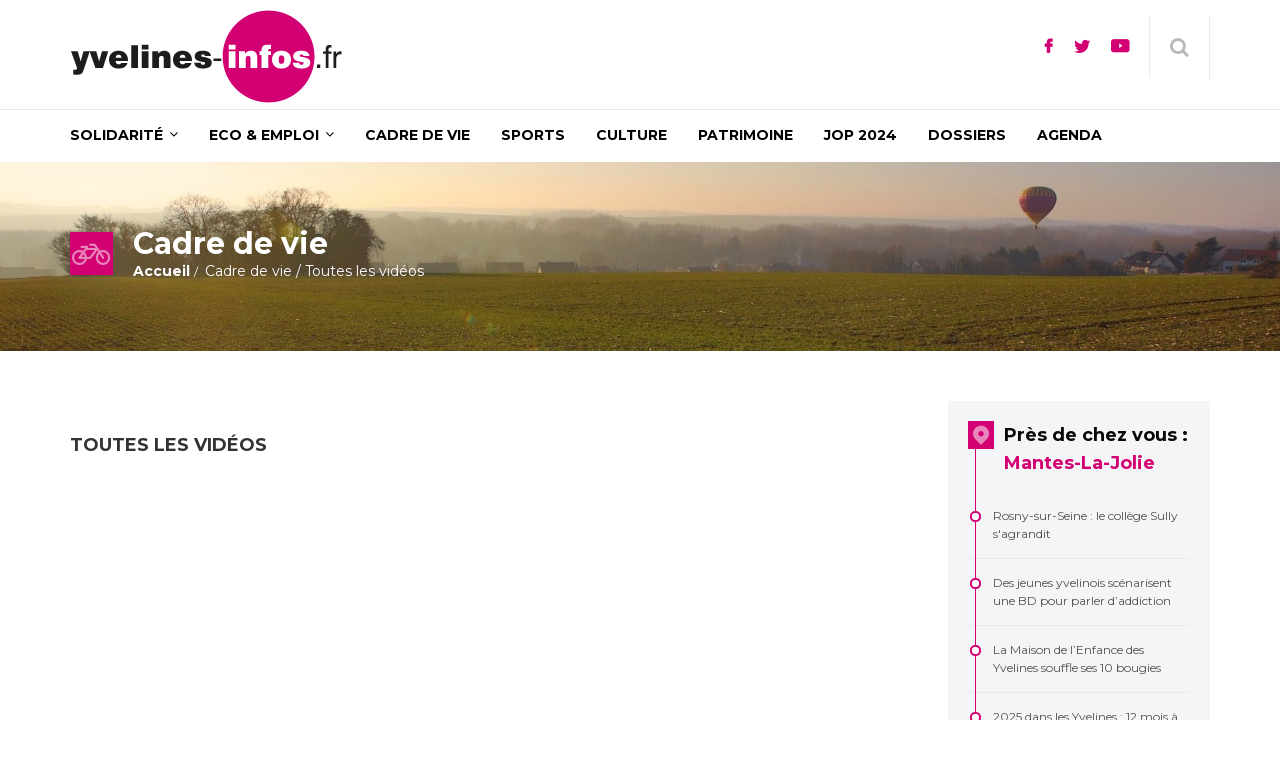

--- FILE ---
content_type: text/html; charset=UTF-8
request_url: https://www.yvelines-infos.fr/tous-les-articles/category-skill/cadre-de-vie/_format/video/page/3/%7B%7B%20data.link/%7B%7B%20data.uploadedToLink/%7B%7B%20data.originalImageURL/
body_size: 26757
content:
<!DOCTYPE html>
<html lang="fr-FR">

<head>
	<meta charset="UTF-8">
	<meta name="viewport" content="width=device-width, initial-scale=1.0">
				<link rel="shortcut icon" href="https://www.yvelines-infos.fr/content/uploads/2017/favicon-32x32.png"
			      type="image/x-icon"/>
		
	<link rel="profile" href="http://gmpg.org/xfn/11">
	<link rel="pingback" href="https://www.yvelines-infos.fr/wp/xmlrpc.php">
	<link rel="stylesheet" type="text/css" media="screen, print" href="https://www.yvelines-infos.fr/content/themes/newedge-child/style.css"/>

		<script type="text/javascript">window.gdprAppliesGlobally=true;(function(){function a(e){if(!window.frames[e]){if(document.body&&document.body.firstChild){var t=document.body;var n=document.createElement("iframe");n.style.display="none";n.name=e;n.title=e;t.insertBefore(n,t.firstChild)}
      else{setTimeout(function(){a(e)},5)}}}function e(n,r,o,c,s){function e(e,t,n,a){if(typeof n!=="function"){return}if(!window[r]){window[r]=[]}var i=false;if(s){i=s(e,t,n)}if(!i){window[r].push({command:e,parameter:t,callback:n,version:a})}}e.stub=true;function t(a){if(!window[n]||window[n].stub!==true){return}if(!a.data){return}
        var i=typeof a.data==="string";var e;try{e=i?JSON.parse(a.data):a.data}catch(t){return}if(e[o]){var r=e[o];window[n](r.command,r.parameter,function(e,t){var n={};n[c]={returnValue:e,success:t,callId:r.callId};a.source.postMessage(i?JSON.stringify(n):n,"*")},r.version)}}
        if(typeof window[n]!=="function"){window[n]=e;if(window.addEventListener){window.addEventListener("message",t,false)}else{window.attachEvent("onmessage",t)}}}e("__tcfapi","__tcfapiBuffer","__tcfapiCall","__tcfapiReturn");a("__tcfapiLocator");(function(e){
        var t=document.createElement("script");t.id="spcloader";t.type="text/javascript";t.async=true;t.src="https://sdk.privacy-center.org/"+e+"/loader.js?target="+document.location.hostname;t.charset="utf-8";var n=document.getElementsByTagName("script")[0];n.parentNode.insertBefore(t,n)})("96c61d37-dce2-4709-a8b9-666f34131582")})();</script>
	<meta name='robots' content='index, follow, max-image-preview:large, max-snippet:-1, max-video-preview:-1' />

<!-- Google Tag Manager for WordPress by gtm4wp.com -->
<script data-cfasync="false" data-pagespeed-no-defer>
	var gtm4wp_datalayer_name = "dataLayer";
	var dataLayer = dataLayer || [];
</script>
<!-- End Google Tag Manager for WordPress by gtm4wp.com -->
	<title>Cadre de vie - yvelines-infos : l&#039;actualité de proximité de votre département</title>
	<meta name="description" content="Toute l&#039;actualité et les informations concernant votre cadre de vie dans les Yvelines, travaux sur les routes, animations, projets..." />
	<link rel="canonical" href="https://www.yvelines-infos.fr/thematique/cadre-de-vie/" />
	<link rel="next" href="https://www.yvelines-infos.fr/thematique/cadre-de-vie/page/2/" />
	<meta property="og:locale" content="fr_FR" />
	<meta property="og:type" content="article" />
	<meta property="og:title" content="Cadre de vie - yvelines-infos : l&#039;actualité de proximité de votre département" />
	<meta property="og:description" content="Toute l&#039;actualité et les informations concernant votre cadre de vie dans les Yvelines, travaux sur les routes, animations, projets..." />
	<meta property="og:url" content="https://www.yvelines-infos.fr/thematique/cadre-de-vie/" />
	<meta property="og:site_name" content="Yvelines Infos" />
	<meta name="twitter:card" content="summary" />
	<script type="application/ld+json" class="yoast-schema-graph">{"@context":"https://schema.org","@graph":[{"@type":"WebSite","@id":"https://www.yvelines-infos.fr/#website","url":"https://www.yvelines-infos.fr/","name":"Yvelines Infos","description":"","potentialAction":[{"@type":"SearchAction","target":{"@type":"EntryPoint","urlTemplate":"https://www.yvelines-infos.fr/?s={search_term_string}"},"query-input":"required name=search_term_string"}],"inLanguage":"fr-FR"},{"@type":"CollectionPage","@id":"https://www.yvelines-infos.fr/thematique/cadre-de-vie/#webpage","url":"https://www.yvelines-infos.fr/thematique/cadre-de-vie/","name":"Cadre de vie - yvelines-infos : l'actualité de proximité de votre département","isPartOf":{"@id":"https://www.yvelines-infos.fr/#website"},"description":"Toute l'actualité et les informations concernant votre cadre de vie dans les Yvelines, travaux sur les routes, animations, projets...","breadcrumb":{"@id":"https://www.yvelines-infos.fr/thematique/cadre-de-vie/#breadcrumb"},"inLanguage":"fr-FR","potentialAction":[{"@type":"ReadAction","target":["https://www.yvelines-infos.fr/thematique/cadre-de-vie/"]}]},{"@type":"BreadcrumbList","@id":"https://www.yvelines-infos.fr/thematique/cadre-de-vie/#breadcrumb","itemListElement":[{"@type":"ListItem","position":1,"name":"Accueil","item":"https://www.yvelines-infos.fr/"},{"@type":"ListItem","position":2,"name":"Cadre de vie"}]}]}</script>


<link rel='dns-prefetch' href='//fonts.googleapis.com' />
<link rel='dns-prefetch' href='//s.w.org' />
<link rel="alternate" type="application/rss+xml" title="Yvelines Infos &raquo; Flux" href="https://www.yvelines-infos.fr/feed/" />
<link rel="alternate" type="application/rss+xml" title="Yvelines Infos &raquo; Flux des commentaires" href="https://www.yvelines-infos.fr/comments/feed/" />
<link rel="alternate" type="text/calendar" title="Yvelines Infos &raquo; Flux iCal" href="https://www.yvelines-infos.fr/agenda/?ical=1" />
<link rel="alternate" type="application/rss+xml" title="Flux pour Yvelines Infos &raquo; Cadre de vie Thématique" href="https://www.yvelines-infos.fr/thematique/cadre-de-vie/feed/" />
		<script type="text/javascript">
			window._wpemojiSettings = {"baseUrl":"https:\/\/s.w.org\/images\/core\/emoji\/13.0.1\/72x72\/","ext":".png","svgUrl":"https:\/\/s.w.org\/images\/core\/emoji\/13.0.1\/svg\/","svgExt":".svg","source":{"concatemoji":"https:\/\/www.yvelines-infos.fr\/wp\/wp-includes\/js\/wp-emoji-release.min.js?ver=aaa586b5e7"}};
			!function(e,a,t){var n,r,o,i=a.createElement("canvas"),p=i.getContext&&i.getContext("2d");function s(e,t){var a=String.fromCharCode;p.clearRect(0,0,i.width,i.height),p.fillText(a.apply(this,e),0,0);e=i.toDataURL();return p.clearRect(0,0,i.width,i.height),p.fillText(a.apply(this,t),0,0),e===i.toDataURL()}function c(e){var t=a.createElement("script");t.src=e,t.defer=t.type="text/javascript",a.getElementsByTagName("head")[0].appendChild(t)}for(o=Array("flag","emoji"),t.supports={everything:!0,everythingExceptFlag:!0},r=0;r<o.length;r++)t.supports[o[r]]=function(e){if(!p||!p.fillText)return!1;switch(p.textBaseline="top",p.font="600 32px Arial",e){case"flag":return s([127987,65039,8205,9895,65039],[127987,65039,8203,9895,65039])?!1:!s([55356,56826,55356,56819],[55356,56826,8203,55356,56819])&&!s([55356,57332,56128,56423,56128,56418,56128,56421,56128,56430,56128,56423,56128,56447],[55356,57332,8203,56128,56423,8203,56128,56418,8203,56128,56421,8203,56128,56430,8203,56128,56423,8203,56128,56447]);case"emoji":return!s([55357,56424,8205,55356,57212],[55357,56424,8203,55356,57212])}return!1}(o[r]),t.supports.everything=t.supports.everything&&t.supports[o[r]],"flag"!==o[r]&&(t.supports.everythingExceptFlag=t.supports.everythingExceptFlag&&t.supports[o[r]]);t.supports.everythingExceptFlag=t.supports.everythingExceptFlag&&!t.supports.flag,t.DOMReady=!1,t.readyCallback=function(){t.DOMReady=!0},t.supports.everything||(n=function(){t.readyCallback()},a.addEventListener?(a.addEventListener("DOMContentLoaded",n,!1),e.addEventListener("load",n,!1)):(e.attachEvent("onload",n),a.attachEvent("onreadystatechange",function(){"complete"===a.readyState&&t.readyCallback()})),(n=t.source||{}).concatemoji?c(n.concatemoji):n.wpemoji&&n.twemoji&&(c(n.twemoji),c(n.wpemoji)))}(window,document,window._wpemojiSettings);
		</script>
		<style type="text/css">
img.wp-smiley,
img.emoji {
	display: inline !important;
	border: none !important;
	box-shadow: none !important;
	height: 1em !important;
	width: 1em !important;
	margin: 0 .07em !important;
	vertical-align: -0.1em !important;
	background: none !important;
	padding: 0 !important;
}
</style>
	<link rel='stylesheet' id='tribe-events-pro-mini-calendar-block-styles-css'  href='https://www.yvelines-infos.fr/content/plugins/events-calendar-pro/src/resources/css/tribe-events-pro-mini-calendar-block.min.css?ver=c199b838b4' type='text/css' media='all' />
<link rel='stylesheet' id='toc-screen-css'  href='https://www.yvelines-infos.fr/content/plugins/table-of-contents-plus/screen.min.css?ver=d53ca1615c' type='text/css' media='all' />
<link rel='stylesheet' id='themeum-core-css'  href='https://www.yvelines-infos.fr/content/plugins/themeum-core/assets/css/themeum-core.css?ver=ced01a9b11' type='text/css' media='all' />
<link rel='stylesheet' id='ppress-frontend-css'  href='https://www.yvelines-infos.fr/content/plugins/wp-user-avatar/assets/css/frontend.min.css?ver=91de7f56d5' type='text/css' media='all' />
<link rel='stylesheet' id='ppress-flatpickr-css'  href='https://www.yvelines-infos.fr/content/plugins/wp-user-avatar/assets/flatpickr/flatpickr.min.css?ver=13fc2fe787' type='text/css' media='all' />
<link rel='stylesheet' id='ppress-select2-css'  href='https://www.yvelines-infos.fr/content/plugins/wp-user-avatar/assets/select2/select2.min.css?ver=442d16b43f' type='text/css' media='all' />
<link rel='stylesheet' id='wp-pagenavi-css'  href='https://www.yvelines-infos.fr/content/plugins/wp-pagenavi/pagenavi-css.css?ver=bbbd817f7d' type='text/css' media='all' />
<link rel='stylesheet' id='parent-css'  href='https://www.yvelines-infos.fr/content/themes/newedge/style.css?ver=b8c6237fb4' type='text/css' media='all' />
<link rel='stylesheet' id='style-css'  href='https://www.yvelines-infos.fr/content/themes/newedge-child/assets/css/style.min.css?ver=6af629954d' type='text/css' media='all' />
<link rel='stylesheet' id='quick-preset-css'  href='https://www.yvelines-infos.fr/content/themes/newedge-child/quick-preset.php?ver=faf0493854' type='text/css' media='all' />
<link rel='stylesheet' id='quick-style-css'  href='https://www.yvelines-infos.fr/content/themes/newedge-child/quick-style.php?ver=0f8a5c2c5c' type='text/css' media='all' />
<link rel='stylesheet' id='thm-style-css'  href='https://www.yvelines-infos.fr/content/themes/newedge-child/style.css?ver=c491d734ac' type='text/css' media='all' />
<link rel='stylesheet' id='buttons-css'  href='https://www.yvelines-infos.fr/wp/wp-includes/css/buttons.min.css?ver=13dfe8e125' type='text/css' media='all' />
<link rel='stylesheet' id='dashicons-css'  href='https://www.yvelines-infos.fr/wp/wp-includes/css/dashicons.min.css?ver=208000b769' type='text/css' media='all' />
<link rel='stylesheet' id='mediaelement-css'  href='https://www.yvelines-infos.fr/wp/wp-includes/js/mediaelement/mediaelementplayer-legacy.min.css?ver=0cde85f34b' type='text/css' media='all' />
<link rel='stylesheet' id='wp-mediaelement-css'  href='https://www.yvelines-infos.fr/wp/wp-includes/js/mediaelement/wp-mediaelement.min.css?ver=264d088afe' type='text/css' media='all' />
<link rel='stylesheet' id='media-views-css'  href='https://www.yvelines-infos.fr/wp/wp-includes/css/media-views.min.css?ver=1659ce3856' type='text/css' media='all' />
<link rel='stylesheet' id='imgareaselect-css'  href='https://www.yvelines-infos.fr/wp/wp-includes/js/imgareaselect/imgareaselect.css?ver=7cbf77b0b2' type='text/css' media='all' />
<link rel='stylesheet' id='redux-google-fonts-themeum_options-css'  href='https://fonts.googleapis.com/css?family=Montserrat%3A400%2C700&#038;subset=latin&#038;ver=605a9a5e7c' type='text/css' media='all' />
<link rel='stylesheet' id='suppamenu_style-css'  href='https://www.yvelines-infos.fr/content/plugins/suppamenu/standard/css/suppa_frontend_style.css?ver=11c47944ba' type='text/css' media='all' />
<link rel='stylesheet' id='suppa_frontend_fontAwesome-css'  href='https://www.yvelines-infos.fr/content/plugins/suppamenu/standard/css/fontAwesome/style-min.css?ver=6900d756ac' type='text/css' media='all' />
<link rel='stylesheet' id='suppa_frontend_hoverCSS-css'  href='https://www.yvelines-infos.fr/content/plugins/suppamenu/standard/css/hover-master/hover-min.css?ver=389c71952e' type='text/css' media='all' />
<link rel='stylesheet' id='suppamenu_custom_style_primary-css'  href='https://www.yvelines-infos.fr/content/uploads/suppamenu2/css/primary.css?ver=8243a58618' type='text/css' media='all' />
<script type='text/javascript' src='https://www.yvelines-infos.fr/wp/wp-includes/js/jquery/jquery.min.js?ver=f940c44993' id='jquery-core-js'></script>
<script type='text/javascript' src='https://www.yvelines-infos.fr/wp/wp-includes/js/jquery/jquery-migrate.min.js?ver=1ecc8fe5bc' id='jquery-migrate-js'></script>
<script type='text/javascript' id='ajax-login-script-js-extra'>
/* <![CDATA[ */
var ajax_login_object = {"ajaxurl":"https:\/\/www.yvelines-infos.fr\/wp\/wp-admin\/admin-ajax.php","redirecturl":"https:\/\/www.yvelines-infos.fr\/","loadingmessage":"Sending user info, please wait..."};
/* ]]> */
</script>
<script type='text/javascript' src='https://www.yvelines-infos.fr/content/themes/newedge/js/ajax-login-script.js?ver=1ee347969d' id='ajax-login-script-js'></script>
<script type='text/javascript' src='https://www.yvelines-infos.fr/content/plugins/themeum-core/assets/js/main.js?ver=e3e20e5e77' id='themeum-core-js-js'></script>
<script type='text/javascript' src='https://www.yvelines-infos.fr/content/plugins/wp-user-avatar/assets/flatpickr/flatpickr.min.js?ver=13fc2fe787' id='ppress-flatpickr-js'></script>
<script type='text/javascript' src='https://www.yvelines-infos.fr/content/plugins/wp-user-avatar/assets/select2/select2.min.js?ver=57ac7bd1ec' id='ppress-select2-js'></script>
<script type='text/javascript' id='js-js-extra'>
/* <![CDATA[ */
var beapi_widget_near_you = {"rest_url":"https:\/\/www.yvelines-infos.fr\/wp-json\/bea-widget-near-you\/1.0\/une\/"};
/* ]]> */
</script>
<script type='text/javascript' src='https://www.yvelines-infos.fr/content/themes/newedge-child/assets/js/scripts.min.js?ver=75551b7a7b' id='js-js'></script>
<script type='text/javascript' id='utils-js-extra'>
/* <![CDATA[ */
var userSettings = {"url":"\/wp\/","uid":"0","time":"1769900222","secure":"1"};
/* ]]> */
</script>
<script type='text/javascript' src='https://www.yvelines-infos.fr/wp/wp-includes/js/utils.min.js?ver=d7c841b7b7' id='utils-js'></script>
<script type='text/javascript' src='https://www.yvelines-infos.fr/wp/wp-includes/js/plupload/moxie.min.js?ver=e6db3d0ce3' id='moxiejs-js'></script>
<script type='text/javascript' src='https://www.yvelines-infos.fr/wp/wp-includes/js/plupload/plupload.min.js?ver=cfd7d1c179' id='plupload-js'></script>
<!--[if lt IE 8]>
<script type='text/javascript' src='https://www.yvelines-infos.fr/wp/wp-includes/js/json2.min.js?ver=9bcf8fba5d' id='json2-js'></script>
<![endif]-->
<script></script><link rel="https://api.w.org/" href="https://www.yvelines-infos.fr/wp-json/" /><meta name="tec-api-version" content="v1"><meta name="tec-api-origin" content="https://www.yvelines-infos.fr"><link rel="alternate" href="https://www.yvelines-infos.fr/wp-json/tribe/events/v1/" />
<!-- Google Tag Manager for WordPress by gtm4wp.com -->
<!-- GTM Container placement set to automatic -->
<script data-cfasync="false" data-pagespeed-no-defer type="text/javascript">
	var dataLayer_content = {"pagePostType":"post","pagePostType2":"tax-post","pageCategory":[]};
	dataLayer.push( dataLayer_content );
</script>
<script data-cfasync="false">
(function(w,d,s,l,i){w[l]=w[l]||[];w[l].push({'gtm.start':
new Date().getTime(),event:'gtm.js'});var f=d.getElementsByTagName(s)[0],
j=d.createElement(s),dl=l!='dataLayer'?'&l='+l:'';j.async=true;j.src=
'//www.googletagmanager.com/gtm.'+'js?id='+i+dl;f.parentNode.insertBefore(j,f);
})(window,document,'script','dataLayer','GTM-N27K6FX');
</script>
<!-- End Google Tag Manager -->
<!-- End Google Tag Manager for WordPress by gtm4wp.com --><meta name="generator" content="Powered by WPBakery Page Builder - drag and drop page builder for WordPress."/>
		<style type="text/css" id="wp-custom-css">
			#tribe-events-bar { display:none }		</style>
		<style type="text/css" title="dynamic-css" class="options-output">.site-header{padding-top:0;padding-bottom:0;}.sub-title{padding-top:70px;padding-bottom:70px;}.bottom-wrap{background-color:#d30073;background-repeat:no-repeat;background-size:inherit;background-position:center top;}body{font-family:Montserrat;font-weight:400;font-style:normal;color:#333;font-size:14px;}#main-menu .nav>li>a, #main-menu ul.sub-menu li > a{font-family:Montserrat;font-weight:700;font-style:normal;font-size:14px;}h1{font-family:Montserrat;font-weight:700;font-style:normal;color:#000;font-size:42px;}h2{font-family:Montserrat;font-weight:700;font-style:normal;color:#000;font-size:36px;}h3{font-family:Montserrat;font-weight:700;font-style:normal;color:#000;font-size:24px;}h4{font-family:Montserrat;font-weight:700;font-style:normal;color:#000;font-size:20px;}h5{font-family:Montserrat;font-weight:700;font-style:normal;color:#000;font-size:18px;}.bottom-wrap{padding-top:45px;padding-bottom:45px;}.bottom-wrap{margin-top:-40px;}.footer-wrap-inner{padding-top:35px;padding-bottom:35px;}</style><noscript><style> .wpb_animate_when_almost_visible { opacity: 1; }</style></noscript></head>


<body class="archive tax-category-skill term-cadre-de-vie term-3113 fullwidth-bg tribe-no-js page-template-newedge-child sidebar wpb-js-composer js-comp-ver-7.8 vc_responsive tribe-theme-newedge">

<div id="page" class="hfeed site fullwidth">
	
			<div class="header1">
			<div class="newedge-topbar">
				<div class="home-search-wrap">
					<div class="container">
						<div class="home-search">
							<form method="get" id="searchform" class="search-404" action="https://www.yvelines-infos.fr/">
	<input type="text" value="" name="s" id="s" class="form-control"
	       placeholder="Recherche . . . ." autocomplete="off"/>
	<button class="btn btn-style btn-search"><i class="fa fa-search"></i></button>
</form>							<a href="#" class="hd-search-btn-close"><i class='fa fa-close'></i></a>
						</div>
					</div>
				</div>
				<div class="container">
					<div class="row">
						<div class="col-sm-12">
							<div class="navbar-header">
								<div class="logo-wrapper">
									<a class="newedge-navbar-brand" href="https://www.yvelines-infos.fr">
																							<img class="enter-logo img-responsive"
													     src="https://www.yvelines-infos.fr/content/uploads/2017/logo-yi-273x93.png"
													     alt="Logo" title="Logo">
																						</a>
								</div>
							</div>

							<div class="top-right">
		                        <span class="top-align home-search-btn">
		                            <a href="#" class="hd-search-btn"><i class="fa fa-search"></i></a>
		                        </span>
							</div>
							<div class="top-social">
								<ul>
																			<li><a target="_blank"
										       href="https://fr-fr.facebook.com/Yvelines.78/"><span
													class="icon icon-facebook"></span></a></li>
																												<li><a target="_blank"
										       href="https://twitter.com/les_yvelines"><span
													class="icon icon-twitter"></span></a></li>
																												<li><a target="_blank"
										       href="https://www.youtube.com/user/YvelinesCG78"><span
													class="icon icon-youtube"></span></a></li>
																	</ul>
							</div>
						</div>
					</div>
					<!--/.row-->
				</div>
				<!--/.container-->
			</div>
			<!--/.newedge-topbar-->

			<header id="masthead" class="site-header header">
				<div id="header-container">
					<div id="navigation" class="container">
						<div class="row">
							<div class="col-sm-12 woo-menu-item-add">
																
																	<div id="main-menu">
										
										<div class="primary suppaMenu_wrap"><div id="menu-menu-principal-de-navigation" class="suppaMenu"><div style=" float:left;  " class=" suppa_menu suppa_menu_dropdown suppa_menu_1" ><a  href="https://www.yvelines-infos.fr/thematique/solidarite/" class="menu-item menu-item-type-taxonomy menu-item-object-category-skill menu-item-has-children suppa_top_level_link suppa_menu_position_left   suppa_top_links_has_arrow " ><span class="suppa_item_title">Solidarité</span><span class="era_suppa_arrow_box ctf_suppa_fa_box_top_arrow"><span aria-hidden="true" class="suppa-caret-down"></span></span></a><div class="suppa_submenu suppa_submenu_0 suppa_submenu_pos_left" style="width:180px;left:0px;" ><div class="suppa_dropdown_item_container suppa_no_children"><a class="menu-item menu-item-type-taxonomy menu-item-object-category-skill"  href="https://www.yvelines-infos.fr/thematique/enfance-famille/" ><span class="suppa_item_title">Famille &amp; Education</span><span class="suppa_ar_arrow_right_1_1"></span></a> </div><div class="suppa_dropdown_item_container suppa_no_children"><a class="menu-item menu-item-type-taxonomy menu-item-object-category-skill"  href="https://www.yvelines-infos.fr/thematique/seniors/" ><span class="suppa_item_title">Personnes âgées</span><span class="suppa_ar_arrow_right_2_1"></span></a> </div><div class="suppa_dropdown_item_container suppa_no_children"><a class="menu-item menu-item-type-taxonomy menu-item-object-category-skill"  href="https://www.yvelines-infos.fr/thematique/personnes-handicapees/" ><span class="suppa_item_title">Handicap</span><span class="suppa_ar_arrow_right_3_1"></span></a> </div><div class="suppa_dropdown_item_container suppa_no_children"><a class="menu-item menu-item-type-custom menu-item-object-custom"  href="/thematique/sante-acteurs-coop/" ><span class="suppa_item_title">Santé</span><span class="suppa_ar_arrow_right_4_1"></span></a> </div><div class="suppa_dropdown_item_container suppa_no_children"><a class="menu-item menu-item-type-taxonomy menu-item-object-category-skill"  href="https://www.yvelines-infos.fr/thematique/cooperation-internationale/" ><span class="suppa_item_title">Coopération internationale</span><span class="suppa_ar_arrow_right_5_1"></span></a> </div></div></div><div style=" float:left;  " class=" suppa_menu suppa_menu_dropdown suppa_menu_2" ><a  href="https://www.yvelines-infos.fr/thematique/economie-insertion/" class="menu-item menu-item-type-taxonomy menu-item-object-category-skill menu-item-has-children suppa_top_level_link suppa_menu_position_left   suppa_top_links_has_arrow " ><span class="suppa_item_title">Eco & emploi</span><span class="era_suppa_arrow_box ctf_suppa_fa_box_top_arrow"><span aria-hidden="true" class="suppa-caret-down"></span></span></a><div class="suppa_submenu suppa_submenu_0 suppa_submenu_pos_left" style="width:180px;left:0px;" ><div class="suppa_dropdown_item_container suppa_no_children"><a class="menu-item menu-item-type-taxonomy menu-item-object-category-skill"  href="https://www.yvelines-infos.fr/thematique/insertion/" ><span class="suppa_item_title">Emploi</span><span class="suppa_ar_arrow_right_6_1"></span></a> </div><div class="suppa_dropdown_item_container suppa_no_children"><a class="menu-item menu-item-type-taxonomy menu-item-object-category-skill"  href="https://www.yvelines-infos.fr/thematique/economie/" ><span class="suppa_item_title">Entreprises</span><span class="suppa_ar_arrow_right_7_1"></span></a> </div></div></div><div style=" float:left;  " class=" suppa_menu suppa_menu_dropdown suppa_menu_3" ><a  href="https://www.yvelines-infos.fr/thematique/cadre-de-vie/" class="menu-item menu-item-type-taxonomy menu-item-object-category-skill suppa_top_level_link suppa_menu_position_left  " ><span class="suppa_item_title">Cadre de vie</span></a></div><div style=" float:left;  " class=" suppa_menu suppa_menu_dropdown suppa_menu_4" ><a  href="https://www.yvelines-infos.fr/thematique/sports/" class="menu-item menu-item-type-taxonomy menu-item-object-category-skill suppa_top_level_link suppa_menu_position_left  " ><span class="suppa_item_title">Sports</span></a></div><div style=" float:left;  " class=" suppa_menu suppa_menu_dropdown suppa_menu_5" ><a  href="https://www.yvelines-infos.fr/thematique/loisirs/" class="menu-item menu-item-type-taxonomy menu-item-object-category-skill suppa_top_level_link suppa_menu_position_left  " ><span class="suppa_item_title">Culture</span></a></div><div style=" float:left;  " class=" suppa_menu suppa_menu_dropdown suppa_menu_6" ><a  href="https://www.yvelines-infos.fr/thematique/histoire-patrimoine/" class="menu-item menu-item-type-taxonomy menu-item-object-category-skill suppa_top_level_link suppa_menu_position_left  " ><span class="suppa_item_title">Patrimoine</span></a></div><div style=" float:left;  " class=" suppa_menu suppa_menu_dropdown suppa_menu_7" ><a  href="https://www.yvelines-infos.fr/thematique/jop-2024/" class="menu-item menu-item-type-taxonomy menu-item-object-category-skill suppa_top_level_link suppa_menu_position_left  " ><span class="suppa_item_title">JOP 2024</span></a></div><div style=" float:left;  " class=" suppa_menu suppa_menu_dropdown suppa_menu_8" ><a  href="/dossiers/" class="menu-item menu-item-type-custom menu-item-object-custom suppa_top_level_link suppa_menu_position_left  " ><span class="suppa_item_title">Dossiers</span></a></div><div style=" float:left;  " class=" suppa_menu suppa_menu_dropdown suppa_menu_9" ><a  href="https://www.destination-yvelines.fr/tous-les-evenements-dans-les-yvelines/" class="menu-item menu-item-type-custom menu-item-object-custom suppa_top_level_link suppa_menu_position_left  "  target="_blank" rel="nofollow"><span class="suppa_item_title">Agenda</span></a></div></div>
				<div class="suppaMenu_rwd_wrap" >
					<div class="suppa_rwd_top_button_container">
						<span class="suppa_rwd_button"><span aria-hidden="true" class="suppa-reorder"></span></span>
						<span class="suppa_rwd_text">Menu</span>
					</div>
					<div class="suppa_rwd_menus_container" ></div>
				</div>
				</div>									</div>
									<!--/#main-menu-->
																	</div>
							</div>
							<!--/.row-->
						</div>
						<!--/.container-->
					</div>
			</header>
			<!--/#header-->
		</div><!--/.header1-->
	

	<!-- sign in form -->
	<div id="sign-form">
		<div id="sign-in" class="modal fade">
			<div class="modal-dialog modal-md">
				<div class="modal-content">
					<div class="modal-header">
						<i class="fa fa-close close" data-dismiss="modal"></i>
					</div>
					<div class="modal-body text-center">
						<h3>Welcome</h3>

						<form id="login" action="login" method="post">
							<div class="login-error alert alert-info" role="alert"></div>
							<input type="text" id="username" name="username" class="form-control"
							       placeholder="User Name">
							<input type="password" id="password" name="password" class="form-control"
							       placeholder="Password">
							<input type="submit" class="btn btn-default btn-block submit_button" value="Login"
							       name="submit">
							<a href="https://www.yvelines-infos.fr/wp/wp-login.php?action=lostpassword"><strong>Forgot password?</strong></a>

							<p>Not a member? <a
									href=""><strong>Join today</strong></a>
							</p>
							<input type="hidden" id="security" name="security" value="94f44ad19a" /><input type="hidden" name="_wp_http_referer" value="/tous-les-articles/category-skill/cadre-de-vie/_format/video/page/3/%7B%7B%20data.link/%7B%7B%20data.uploadedToLink/%7B%7B%20data.originalImageURL/" />						</form>
					</div>
				</div>
			</div>
		</div>
	</div>
	<!-- end sign-in form -->
	<div id="logout-url" class="hidden">https://www.yvelines-infos.fr/wp/wp-login.php?action=logout&amp;redirect_to=https%3A%2F%2Fwww.yvelines-infos.fr%2F&amp;_wpnonce=07179341f3</div>	<section id="main">
		
    <div class="sub-title" style="background-image:url(https://www.yvelines-infos.fr/content/uploads/2017/montgolfiere.jpg);background-size: cover;background-position: 50% 50%;padding: 70px 0;">
        <div class="container">
            <div class="sub-title-inner">
                <div class="row">
                    <div class="col-sm-12">
						<h2 class="sub-title-header"><span class="container-icon"><i class="fa fa-bicycle"></i></span>Cadre de vie</h2>						    <ol class="breadcrumb">
        <li><a href="https://www.yvelines-infos.fr"
               class="breadcrumb_home">Accueil</a></li>
        <li class="active">

			<a href="https://www.yvelines-infos.fr/thematique/cadre-de-vie/">Cadre de vie</a> / Toutes les vidéos        </li>
    </ol>

	                    </div>
                </div>
            </div>
        </div>
    </div>


			<div class="container">
			<div class="row">
				<div id="content" class="site-content col-sm-9" role="main">

					<div class="vc_row-full-width vc_clearfix">
						<div class="themeum-title">
							<p class="style-title style-title--maj">Toutes les vidéos</p >
						</div >

					</div >
											</div>
						<!-- #content -->

						<div id="sidebar" class="col-sm-3 stickys" role="complementary">
    <aside class="widget-area">
        <div id="widget-bea-widget-near-you-2" class="widget widget-agenda widget-marker" >
<div class="bea-ny-wrapper">
	<h3 class="style-title">
		<span class="container-icon--small">
			<i class="icon-marker"></i>
		</span> Près de chez vous : <span class="place-text"></span>
	</h3>
	<div class="loader">
		<span></span>
        <span></span>
		<span></span>
	</div>
</div><div class="lates-editor-picks"><a href="https://www.yvelines-infos.fr/pres-de-chez-vous" >Toute l'actu près de chez vous</a></div></div><div id="widget-bea-tax-cantons-3" class="widget widget-bea-cantons" >
<div class="widget-actu">
	<div class="widget-actu__text">Accédez aux actualités de votre canton</div>
	<select class="actu-select" name="actu-select" onchange="location = this.options[this.selectedIndex].value;"><option value="0">Choisissez votre canton...</option><option value="https://www.yvelines-infos.fr/canton/aubergenville/">Aubergenville</option><option value="https://www.yvelines-infos.fr/canton/bonnieres-sur-seine/">Bonnières-sur-Seine</option><option value="https://www.yvelines-infos.fr/canton/chatou/">Chatou</option><option value="https://www.yvelines-infos.fr/canton/conflans-sainte-honorine/">Conflans-Sainte-Honorine</option><option value="https://www.yvelines-infos.fr/canton/houilles/">Houilles</option><option value="https://www.yvelines-infos.fr/canton/le-chesnay/">Le Chesnay</option><option value="https://www.yvelines-infos.fr/canton/les-mureaux/">Les Mureaux</option><option value="https://www.yvelines-infos.fr/canton/limay/">Limay</option><option value="https://www.yvelines-infos.fr/canton/mantes-la-jolie/">Mantes-La-Jolie</option><option value="https://www.yvelines-infos.fr/canton/maurepas/">Maurepas</option><option value="https://www.yvelines-infos.fr/canton/montigny-le-bretonneux/">Montigny-le-bretonneux</option><option value="https://www.yvelines-infos.fr/canton/plaisir/">Plaisir</option><option value="https://www.yvelines-infos.fr/canton/poissy/">Poissy</option><option value="https://www.yvelines-infos.fr/canton/rambouillet/">Rambouillet</option><option value="https://www.yvelines-infos.fr/canton/saint-cyr-l-ecole/">Saint-Cyr-l'école</option><option value="https://www.yvelines-infos.fr/canton/saint-germain-en-laye/">Saint-Germain-en-Laye</option><option value="https://www.yvelines-infos.fr/canton/sartrouville/">Sartrouville</option><option value="https://www.yvelines-infos.fr/canton/trappes/">Trappes</option><option value="https://www.yvelines-infos.fr/canton/verneuil-sur-seine/">Verneuil-sur-Seine</option><option value="https://www.yvelines-infos.fr/canton/versailles-1/">Versailles 1</option><option value="https://www.yvelines-infos.fr/canton/versailles-2/">Versailles 2</option></select></div>

</div><div id="text-6" class="widget widget_text" ><h3 class="widget_title">Facebook</h3>			<div class="textwidget"><iframe src="https://www.facebook.com/plugins/likebox.php?href=https%3A%2F%2Fwww.facebook.com%2FYvelines.78&amp;width=210&amp;colorscheme=light&amp;show_faces=true&amp;border_color=b9b9b9&amp;stream=false&amp;header=false&amp;height=258" scrolling="no" frameborder="0" style="border:none; overflow:hidden; width:100%; height:258px;" allowTransparency="true"></iframe>

<!--
<div class="fb-like-box" data-href="https://fr-fr.facebook.com/Yvelines.78" data-width="210" data-show-faces="true" data-stream="false" data-header="false"></div> 
--></div>
		</div>    </aside>
</div> <!-- #sidebar -->
					</div>
					<!-- .row -->
				</div>
				<!-- .contaainer -->

	</section>

<!-- start footer -->
<footer id="footer" class="footer-wrap">
			<div class="bottom">
			<div class="container">
				<div class="bottom-wrap clearfix">
					<div class="col-sm-6 col-md-3 bottom-widget clearfix"><div id="themeum_social_share_widget-2" class="widget widget_themeum_social_share_widget" ><h3 class="widget_title">Réseaux Sociaux</h3>	
			<ul class="themeum-social-share">
									<li><a class="facebook" href="https://fr-fr.facebook.com/Yvelines.78/" target="_blank"><i class="fa fa-facebook"></i>Facebook </a></li>
								

									<li><a class="twitter" href="https://twitter.com/les_yvelines" target="_blank" ><i class="fa fa-twitter"></i>Twitter </a></li>
								

								

									<li><a class="linkedin" href="https://www.linkedin.com/company/d%C3%A9partementyvelines" target="_blank"><i class="fa fa-linkedin"></i>Linkedin </a></li>
									

							

								

										

									<li><a class="delicious" href="https://www.instagram.com/les_yvelines/" target="_blank"><i class="fa fa-instagram"></i>Instagram </a></li>
								

								

								

									<li><a class="flickr" href="https://www.flickr.com/photos/yvelines/" target="_blank"><i class="fa fa-flickr"></i>Flickr </a></li>
				
							</ul>

		</div></div><div class="col-sm-6 col-md-3 bottom-widget clearfix"><div id="widget-bea-tax-cantons-6" class="widget widget-bea-cantons" >
<div class="widget-actu">
	<div class="widget-actu__text">Accédez aux actualités de votre canton</div>
	<select class="actu-select" name="actu-select" onchange="location = this.options[this.selectedIndex].value;"><option value="0">Choisissez votre canton...</option><option value="https://www.yvelines-infos.fr/canton/aubergenville/">Aubergenville</option><option value="https://www.yvelines-infos.fr/canton/bonnieres-sur-seine/">Bonnières-sur-Seine</option><option value="https://www.yvelines-infos.fr/canton/chatou/">Chatou</option><option value="https://www.yvelines-infos.fr/canton/conflans-sainte-honorine/">Conflans-Sainte-Honorine</option><option value="https://www.yvelines-infos.fr/canton/houilles/">Houilles</option><option value="https://www.yvelines-infos.fr/canton/le-chesnay/">Le Chesnay</option><option value="https://www.yvelines-infos.fr/canton/les-mureaux/">Les Mureaux</option><option value="https://www.yvelines-infos.fr/canton/limay/">Limay</option><option value="https://www.yvelines-infos.fr/canton/mantes-la-jolie/">Mantes-La-Jolie</option><option value="https://www.yvelines-infos.fr/canton/maurepas/">Maurepas</option><option value="https://www.yvelines-infos.fr/canton/montigny-le-bretonneux/">Montigny-le-bretonneux</option><option value="https://www.yvelines-infos.fr/canton/plaisir/">Plaisir</option><option value="https://www.yvelines-infos.fr/canton/poissy/">Poissy</option><option value="https://www.yvelines-infos.fr/canton/rambouillet/">Rambouillet</option><option value="https://www.yvelines-infos.fr/canton/saint-cyr-l-ecole/">Saint-Cyr-l'école</option><option value="https://www.yvelines-infos.fr/canton/saint-germain-en-laye/">Saint-Germain-en-Laye</option><option value="https://www.yvelines-infos.fr/canton/sartrouville/">Sartrouville</option><option value="https://www.yvelines-infos.fr/canton/trappes/">Trappes</option><option value="https://www.yvelines-infos.fr/canton/verneuil-sur-seine/">Verneuil-sur-Seine</option><option value="https://www.yvelines-infos.fr/canton/versailles-1/">Versailles 1</option><option value="https://www.yvelines-infos.fr/canton/versailles-2/">Versailles 2</option></select></div>

</div></div><div class="col-sm-6 col-md-3 bottom-widget clearfix"><div id="themeum_about_widget-3" class="widget widget_themeum_about_widget" ><img src="https://www.yvelines-infos.fr/content/uploads/2023/dpt-yvelines-logo-footer.png" class="img-responsive" alt=""><div class="about-desc"> <p class="footer-brand__text">Conseil départemental des Yvelines <br/>
2, place André Mignot<br/>
78012 Versailles Cedex
<br /><br/>
<a href="https://www.yvelines-infos.fr/donnees-personnelles/" style="color:#ffffff; text-decoration:underline;">Données personnelles</a>
<br/>
<a href="https://www.yvelines-infos.fr/accessibilite/" style="color:#ffffff; text-decoration:underline;">Accessibilité : non conforme</a>
<br/>
<a href="javascript:Didomi.preferences.show()" style="color:#ffffff; text-decoration:underline;">Gestion des cookies</a></p></div><ul class="themeum-about-info"><li><a href="https://contact.yvelines.fr/">Contact</a> </li><li><a href="https://www.yvelines-infos.fr/mentions-legales/">Mentions légales</a> </li></ul></div></div>				</div>
			</div>
		</div><!--/#footer-->
		<div class="footer-wrap-inner">
		<div class="container">
			<div class="copyright"></div>
		</div>
		<!-- end container -->
	</div>
	<!-- end footer-wrap-inner -->
</footer>
</div> <!-- #page -->

		<script>
		( function ( body ) {
			'use strict';
			body.className = body.className.replace( /\btribe-no-js\b/, 'tribe-js' );
		} )( document.body );
		</script>
		<script> /* <![CDATA[ */var tribe_l10n_datatables = {"aria":{"sort_ascending":": activer pour trier la colonne ascendante","sort_descending":": activer pour trier la colonne descendante"},"length_menu":"Afficher les saisies _MENU_","empty_table":"Aucune donn\u00e9e disponible sur le tableau","info":"Affichant_START_ \u00e0 _END_ du _TOTAL_ des saisies","info_empty":"Affichant 0 \u00e0 0 de 0 saisies","info_filtered":"(filtr\u00e9 \u00e0 partir du total des saisies _MAX_ )","zero_records":"Aucun enregistrement correspondant trouv\u00e9","search":"Rechercher :","all_selected_text":"Tous les \u00e9l\u00e9ments de cette page ont \u00e9t\u00e9 s\u00e9lectionn\u00e9s. ","select_all_link":"S\u00e9lectionner toutes les pages","clear_selection":"Effacer la s\u00e9lection.","pagination":{"all":"Tout","next":"Suivant","previous":"Pr\u00e9c\u00e9dent"},"select":{"rows":{"0":"","_":": a s\u00e9lectionn\u00e9 %d rang\u00e9es","1":": a s\u00e9lectionn\u00e9 une rang\u00e9e"}},"datepicker":{"dayNames":["dimanche","lundi","mardi","mercredi","jeudi","vendredi","samedi"],"dayNamesShort":["dim","lun","mar","mer","jeu","ven","sam"],"dayNamesMin":["D","L","M","M","J","V","S"],"monthNames":["janvier","f\u00e9vrier","mars","avril","mai","juin","juillet","ao\u00fbt","septembre","octobre","novembre","d\u00e9cembre"],"monthNamesShort":["janvier","f\u00e9vrier","mars","avril","mai","juin","juillet","ao\u00fbt","septembre","octobre","novembre","d\u00e9cembre"],"monthNamesMin":["Jan","F\u00e9v","Mar","Avr","Mai","Juin","Juil","Ao\u00fbt","Sep","Oct","Nov","D\u00e9c"],"nextText":"Suivant","prevText":"Pr\u00e9c\u00e9dent","currentText":"Aujourd&#039;hui","closeText":"Termin\u00e9","today":"Aujourd&#039;hui","clear":"Clear"}};/* ]]> */ </script>
		<script type="text/html" id="tmpl-media-frame">
		<div class="media-frame-title" id="media-frame-title"></div>
		<h2 class="media-frame-menu-heading">Actions</h2>
		<button type="button" class="button button-link media-frame-menu-toggle" aria-expanded="false">
			Menu			<span class="dashicons dashicons-arrow-down" aria-hidden="true"></span>
		</button>
		<div class="media-frame-menu"></div>
		<div class="media-frame-tab-panel">
			<div class="media-frame-router"></div>
			<div class="media-frame-content"></div>
		</div>
		<h2 class="media-frame-actions-heading screen-reader-text">
		Selected media actions		</h2>
		<div class="media-frame-toolbar"></div>
		<div class="media-frame-uploader"></div>
	</script>

		<script type="text/html" id="tmpl-media-modal">
		<div tabindex="0" class="media-modal wp-core-ui" role="dialog" aria-labelledby="media-frame-title">
			<# if ( data.hasCloseButton ) { #>
				<button type="button" class="media-modal-close"><span class="media-modal-icon"><span class="screen-reader-text">Fermez la boîte de dialogue</span></span></button>
			<# } #>
			<div class="media-modal-content" role="document"></div>
		</div>
		<div class="media-modal-backdrop"></div>
	</script>

		<script type="text/html" id="tmpl-uploader-window">
		<div class="uploader-window-content">
			<div class="uploader-editor-title">Déposez vos fichiers pour les téléverser</div>
		</div>
	</script>

		<script type="text/html" id="tmpl-uploader-editor">
		<div class="uploader-editor-content">
			<div class="uploader-editor-title">Déposez vos fichiers pour les téléverser</div>
		</div>
	</script>

		<script type="text/html" id="tmpl-uploader-inline">
		<# var messageClass = data.message ? 'has-upload-message' : 'no-upload-message'; #>
		<# if ( data.canClose ) { #>
		<button class="close dashicons dashicons-no"><span class="screen-reader-text">Fermer le panneau de téléversement</span></button>
		<# } #>
		<div class="uploader-inline-content {{ messageClass }}">
		<# if ( data.message ) { #>
			<h2 class="upload-message">{{ data.message }}</h2>
		<# } #>
					<div class="upload-ui">
				<h2 class="upload-instructions drop-instructions">Déposez vos fichiers pour les téléverser</h2>
				<p class="upload-instructions drop-instructions">ou</p>
				<button type="button" class="browser button button-hero" aria-labelledby="post-upload-info">Choisir des fichiers</button>
			</div>

			<div class="upload-inline-status"></div>

			<div class="post-upload-ui" id="post-upload-info">
				
				<p class="max-upload-size">
				Taille de fichier maximale pour le téléversement : 128 MB.				</p>

				<# if ( data.suggestedWidth && data.suggestedHeight ) { #>
					<p class="suggested-dimensions">
						Dimensions suggérées de l’image : {{data.suggestedWidth}} par {{data.suggestedHeight}} pixels.					</p>
				<# } #>

							</div>
				</div>
	</script>

		<script type="text/html" id="tmpl-media-library-view-switcher">
		<a href="https://www.yvelines-infos.fr/wp/wp-admin/upload.php?mode=list" class="view-list">
			<span class="screen-reader-text">List view</span>
		</a>
		<a href="https://www.yvelines-infos.fr/wp/wp-admin/upload.php?mode=grid" class="view-grid current" aria-current="page">
			<span class="screen-reader-text">Grid view</span>
		</a>
	</script>

		<script type="text/html" id="tmpl-uploader-status">
		<h2>Téléversement</h2>
		<button type="button" class="button-link upload-dismiss-errors"><span class="screen-reader-text">Ignorer les erreurs</span></button>

		<div class="media-progress-bar"><div></div></div>
		<div class="upload-details">
			<span class="upload-count">
				<span class="upload-index"></span> / <span class="upload-total"></span>
			</span>
			<span class="upload-detail-separator">&ndash;</span>
			<span class="upload-filename"></span>
		</div>
		<div class="upload-errors"></div>
	</script>

		<script type="text/html" id="tmpl-uploader-status-error">
		<span class="upload-error-filename">{{{ data.filename }}}</span>
		<span class="upload-error-message">{{ data.message }}</span>
	</script>

		<script type="text/html" id="tmpl-edit-attachment-frame">
		<div class="edit-media-header">
			<button class="left dashicons"<# if ( ! data.hasPrevious ) { #> disabled<# } #>><span class="screen-reader-text">Modifier l’élément média précédent</span></button>
			<button class="right dashicons"<# if ( ! data.hasNext ) { #> disabled<# } #>><span class="screen-reader-text">Modifier l’élément média suivant</span></button>
			<button type="button" class="media-modal-close"><span class="media-modal-icon"><span class="screen-reader-text">Fermez la boîte de dialogue</span></span></button>
		</div>
		<div class="media-frame-title"></div>
		<div class="media-frame-content"></div>
	</script>

		<script type="text/html" id="tmpl-attachment-details-two-column">
		<div class="attachment-media-view {{ data.orientation }}">
			<h2 class="screen-reader-text">Attachment Preview</h2>
			<div class="thumbnail thumbnail-{{ data.type }}">
				<# if ( data.uploading ) { #>
					<div class="media-progress-bar"><div></div></div>
				<# } else if ( data.sizes && data.sizes.large ) { #>
					<img class="details-image" src="{{ data.sizes.large.url }}" draggable="false" alt="" />
				<# } else if ( data.sizes && data.sizes.full ) { #>
					<img class="details-image" src="{{ data.sizes.full.url }}" draggable="false" alt="" />
				<# } else if ( -1 === jQuery.inArray( data.type, [ 'audio', 'video' ] ) ) { #>
					<img class="details-image icon" src="{{ data.icon }}" draggable="false" alt="" />
				<# } #>

				<# if ( 'audio' === data.type ) { #>
				<div class="wp-media-wrapper wp-audio">
					<audio style="visibility: hidden" controls class="wp-audio-shortcode" width="100%" preload="none">
						<source type="{{ data.mime }}" src="{{ data.url }}"/>
					</audio>
				</div>
				<# } else if ( 'video' === data.type ) {
					var w_rule = '';
					if ( data.width ) {
						w_rule = 'width: ' + data.width + 'px;';
					} else if ( wp.media.view.settings.contentWidth ) {
						w_rule = 'width: ' + wp.media.view.settings.contentWidth + 'px;';
					}
				#>
				<div style="{{ w_rule }}" class="wp-media-wrapper wp-video">
					<video controls="controls" class="wp-video-shortcode" preload="metadata"
						<# if ( data.width ) { #>width="{{ data.width }}"<# } #>
						<# if ( data.height ) { #>height="{{ data.height }}"<# } #>
						<# if ( data.image && data.image.src !== data.icon ) { #>poster="{{ data.image.src }}"<# } #>>
						<source type="{{ data.mime }}" src="{{ data.url }}"/>
					</video>
				</div>
				<# } #>

				<div class="attachment-actions">
					<# if ( 'image' === data.type && ! data.uploading && data.sizes && data.can.save ) { #>
					<button type="button" class="button edit-attachment">Modifier l’image</button>
					<# } else if ( 'pdf' === data.subtype && data.sizes ) { #>
					<p>Aperçu du document</p>
					<# } #>
				</div>
			</div>
		</div>
		<div class="attachment-info">
			<span class="settings-save-status" role="status">
				<span class="spinner"></span>
				<span class="saved">Enregistré.</span>
			</span>
			<div class="details">
				<h2 class="screen-reader-text">Details</h2>
				<div class="uploaded"><strong>Téléversé le :</strong> {{ data.dateFormatted }}</div>
				<div class="uploaded-by">
					<strong>Uploaded by:</strong>
						<# if ( data.authorLink ) { #>
							<a href="{{ data.authorLink }}">{{ data.authorName }}</a>
						<# } else { #>
							{{ data.authorName }}
						<# } #>
				</div>
				<# if ( data.uploadedToTitle ) { #>
					<div class="uploaded-to">
						<strong>Uploaded to:</strong>
						<# if ( data.uploadedToLink ) { #>
							<a href="{{ data.uploadedToLink }}">{{ data.uploadedToTitle }}</a>
						<# } else { #>
							{{ data.uploadedToTitle }}
						<# } #>
					</div>
				<# } #>
				<div class="filename"><strong>Nom du fichier :</strong> {{ data.filename }}</div>
				<div class="file-type"><strong>Type du fichier :</strong> {{ data.mime }}</div>
				<div class="file-size"><strong>Taille du fichier :</strong> {{ data.filesizeHumanReadable }}</div>
				<# if ( 'image' === data.type && ! data.uploading ) { #>
					<# if ( data.width && data.height ) { #>
						<div class="dimensions"><strong>Dimensions :</strong>
							{{ data.width }} by {{ data.height }} pixels						</div>
					<# } #>

					<# if ( data.originalImageURL && data.originalImageName ) { #>
						Original image:						<a href="{{ data.originalImageURL }}">{{data.originalImageName}}</a>
					<# } #>
				<# } #>

				<# if ( data.fileLength && data.fileLengthHumanReadable ) { #>
					<div class="file-length"><strong>Durée :</strong>
						<span aria-hidden="true">{{ data.fileLength }}</span>
						<span class="screen-reader-text">{{ data.fileLengthHumanReadable }}</span>
					</div>
				<# } #>

				<# if ( 'audio' === data.type && data.meta.bitrate ) { #>
					<div class="bitrate">
						<strong>Débit binaire</strong> {{ Math.round( data.meta.bitrate / 1000 ) }}kb/s
						<# if ( data.meta.bitrate_mode ) { #>
						{{ ' ' + data.meta.bitrate_mode.toUpperCase() }}
						<# } #>
					</div>
				<# } #>

				<# if ( data.mediaStates ) { #>
					<div class="media-states"><strong>Used as:</strong> {{ data.mediaStates }}</div>
				<# } #>

				<div class="compat-meta">
					<# if ( data.compat && data.compat.meta ) { #>
						{{{ data.compat.meta }}}
					<# } #>
				</div>
			</div>

			<div class="settings">
				<# var maybeReadOnly = data.can.save || data.allowLocalEdits ? '' : 'readonly'; #>
				<# if ( 'image' === data.type ) { #>
					<span class="setting has-description" data-setting="alt">
						<label for="attachment-details-two-column-alt-text" class="name">Texte alternatif</label>
						<input type="text" id="attachment-details-two-column-alt-text" value="{{ data.alt }}" aria-describedby="alt-text-description" {{ maybeReadOnly }} />
					</span>
					<p class="description" id="alt-text-description"><a href="https://www.w3.org/WAI/tutorials/images/decision-tree" target="_blank" rel="noopener">Describe the purpose of the image<span class="screen-reader-text"> (opens in a new tab)</span></a>. Leave empty if the image is purely decorative.</p>
				<# } #>
								<span class="setting" data-setting="title">
					<label for="attachment-details-two-column-title" class="name">Titre</label>
					<input type="text" id="attachment-details-two-column-title" value="{{ data.title }}" {{ maybeReadOnly }} />
				</span>
								<# if ( 'audio' === data.type ) { #>
								<span class="setting" data-setting="artist">
					<label for="attachment-details-two-column-artist" class="name">Artiste</label>
					<input type="text" id="attachment-details-two-column-artist" value="{{ data.artist || data.meta.artist || '' }}" />
				</span>
								<span class="setting" data-setting="album">
					<label for="attachment-details-two-column-album" class="name">Album</label>
					<input type="text" id="attachment-details-two-column-album" value="{{ data.album || data.meta.album || '' }}" />
				</span>
								<# } #>
				<span class="setting" data-setting="caption">
					<label for="attachment-details-two-column-caption" class="name">Légende</label>
					<textarea id="attachment-details-two-column-caption" {{ maybeReadOnly }}>{{ data.caption }}</textarea>
				</span>
				<span class="setting" data-setting="description">
					<label for="attachment-details-two-column-description" class="name">Description</label>
					<textarea id="attachment-details-two-column-description" {{ maybeReadOnly }}>{{ data.description }}</textarea>
				</span>
				<span class="setting" data-setting="url">
					<label for="attachment-details-two-column-copy-link" class="name">File URL:</label>
					<input type="text" class="attachment-details-copy-link" id="attachment-details-two-column-copy-link" value="{{ data.url }}" readonly />
					<span class="copy-to-clipboard-container">
						<button type="button" class="button button-small copy-attachment-url" data-clipboard-target="#attachment-details-two-column-copy-link">Copy URL to clipboard</button>
						<span class="success hidden" aria-hidden="true">Copied!</span>
					</span>
				</span>
				<div class="attachment-compat"></div>
			</div>

			<div class="actions">
				<# if ( data.link ) { #>
					<a class="view-attachment" href="{{ data.link }}">Voir la page du fichier joint</a>
				<# } #>
				<# if ( data.can.save ) { #>
					<# if ( data.link ) { #>
						<span class="links-separator">|</span>
					<# } #>
					<a href="{{ data.editLink }}"> Indiquer plus de détails</a>
				<# } #>
				<# if ( ! data.uploading && data.can.remove ) { #>
					<# if ( data.link || data.can.save ) { #>
						<span class="links-separator">|</span>
					<# } #>
											<button type="button" class="button-link delete-attachment">Delete permanently</button>
									<# } #>
			</div>
		</div>
	</script>

		<script type="text/html" id="tmpl-attachment">
		<div class="attachment-preview js--select-attachment type-{{ data.type }} subtype-{{ data.subtype }} {{ data.orientation }}">
			<div class="thumbnail">
				<# if ( data.uploading ) { #>
					<div class="media-progress-bar"><div style="width: {{ data.percent }}%"></div></div>
				<# } else if ( 'image' === data.type && data.size && data.size.url ) { #>
					<div class="centered">
						<img src="{{ data.size.url }}" draggable="false" alt="" />
					</div>
				<# } else { #>
					<div class="centered">
						<# if ( data.image && data.image.src && data.image.src !== data.icon ) { #>
							<img src="{{ data.image.src }}" class="thumbnail" draggable="false" alt="" />
						<# } else if ( data.sizes && data.sizes.medium ) { #>
							<img src="{{ data.sizes.medium.url }}" class="thumbnail" draggable="false" alt="" />
						<# } else { #>
							<img src="{{ data.icon }}" class="icon" draggable="false" alt="" />
						<# } #>
					</div>
					<div class="filename">
						<div>{{ data.filename }}</div>
					</div>
				<# } #>
			</div>
			<# if ( data.buttons.close ) { #>
				<button type="button" class="button-link attachment-close media-modal-icon"><span class="screen-reader-text">Retirer</span></button>
			<# } #>
		</div>
		<# if ( data.buttons.check ) { #>
			<button type="button" class="check" tabindex="-1"><span class="media-modal-icon"></span><span class="screen-reader-text">Désélectionner</span></button>
		<# } #>
		<#
		var maybeReadOnly = data.can.save || data.allowLocalEdits ? '' : 'readonly';
		if ( data.describe ) {
			if ( 'image' === data.type ) { #>
				<input type="text" value="{{ data.caption }}" class="describe" data-setting="caption"
					aria-label="Légende"
					placeholder="Caption&hellip;" {{ maybeReadOnly }} />
			<# } else { #>
				<input type="text" value="{{ data.title }}" class="describe" data-setting="title"
					<# if ( 'video' === data.type ) { #>
						aria-label="Video title"
						placeholder="Video title&hellip;"
					<# } else if ( 'audio' === data.type ) { #>
						aria-label="Audio title"
						placeholder="Audio title&hellip;"
					<# } else { #>
						aria-label="Media title"
						placeholder="Media title&hellip;"
					<# } #> {{ maybeReadOnly }} />
			<# }
		} #>
	</script>

		<script type="text/html" id="tmpl-attachment-details">
		<h2>
			Détails du fichier joint			<span class="settings-save-status" role="status">
				<span class="spinner"></span>
				<span class="saved">Enregistré.</span>
			</span>
		</h2>
		<div class="attachment-info">

			<# if ( 'audio' === data.type ) { #>
				<div class="wp-media-wrapper wp-audio">
					<audio style="visibility: hidden" controls class="wp-audio-shortcode" width="100%" preload="none">
						<source type="{{ data.mime }}" src="{{ data.url }}"/>
					</audio>
				</div>
			<# } else if ( 'video' === data.type ) {
				var w_rule = '';
				if ( data.width ) {
					w_rule = 'width: ' + data.width + 'px;';
				} else if ( wp.media.view.settings.contentWidth ) {
					w_rule = 'width: ' + wp.media.view.settings.contentWidth + 'px;';
				}
			#>
				<div style="{{ w_rule }}" class="wp-media-wrapper wp-video">
					<video controls="controls" class="wp-video-shortcode" preload="metadata"
						<# if ( data.width ) { #>width="{{ data.width }}"<# } #>
						<# if ( data.height ) { #>height="{{ data.height }}"<# } #>
						<# if ( data.image && data.image.src !== data.icon ) { #>poster="{{ data.image.src }}"<# } #>>
						<source type="{{ data.mime }}" src="{{ data.url }}"/>
					</video>
				</div>
			<# } else { #>
				<div class="thumbnail thumbnail-{{ data.type }}">
					<# if ( data.uploading ) { #>
						<div class="media-progress-bar"><div></div></div>
					<# } else if ( 'image' === data.type && data.size && data.size.url ) { #>
						<img src="{{ data.size.url }}" draggable="false" alt="" />
					<# } else { #>
						<img src="{{ data.icon }}" class="icon" draggable="false" alt="" />
					<# } #>
				</div>
			<# } #>

			<div class="details">
				<div class="filename">{{ data.filename }}</div>
				<div class="uploaded">{{ data.dateFormatted }}</div>

				<div class="file-size">{{ data.filesizeHumanReadable }}</div>
				<# if ( 'image' === data.type && ! data.uploading ) { #>
					<# if ( data.width && data.height ) { #>
						<div class="dimensions">
							{{ data.width }} by {{ data.height }} pixels						</div>
					<# } #>

					<# if ( data.originalImageURL && data.originalImageName ) { #>
						Original image:						<a href="{{ data.originalImageURL }}">{{data.originalImageName}}</a>
					<# } #>

					<# if ( data.can.save && data.sizes ) { #>
						<a class="edit-attachment" href="{{ data.editLink }}&amp;image-editor" target="_blank">Modifier l’image</a>
					<# } #>
				<# } #>

				<# if ( data.fileLength && data.fileLengthHumanReadable ) { #>
					<div class="file-length">Durée :						<span aria-hidden="true">{{ data.fileLength }}</span>
						<span class="screen-reader-text">{{ data.fileLengthHumanReadable }}</span>
					</div>
				<# } #>

				<# if ( data.mediaStates ) { #>
					<div class="media-states"><strong>Used as:</strong> {{ data.mediaStates }}</div>
				<# } #>

				<# if ( ! data.uploading && data.can.remove ) { #>
											<button type="button" class="button-link delete-attachment">Delete permanently</button>
									<# } #>

				<div class="compat-meta">
					<# if ( data.compat && data.compat.meta ) { #>
						{{{ data.compat.meta }}}
					<# } #>
				</div>
			</div>
		</div>
		<# var maybeReadOnly = data.can.save || data.allowLocalEdits ? '' : 'readonly'; #>
		<# if ( 'image' === data.type ) { #>
			<span class="setting has-description" data-setting="alt">
				<label for="attachment-details-alt-text" class="name">Texte alternatif</label>
				<input type="text" id="attachment-details-alt-text" value="{{ data.alt }}" aria-describedby="alt-text-description" {{ maybeReadOnly }} />
			</span>
			<p class="description" id="alt-text-description"><a href="https://www.w3.org/WAI/tutorials/images/decision-tree" target="_blank" rel="noopener">Describe the purpose of the image<span class="screen-reader-text"> (opens in a new tab)</span></a>. Leave empty if the image is purely decorative.</p>
		<# } #>
				<span class="setting" data-setting="title">
			<label for="attachment-details-title" class="name">Titre</label>
			<input type="text" id="attachment-details-title" value="{{ data.title }}" {{ maybeReadOnly }} />
		</span>
				<# if ( 'audio' === data.type ) { #>
				<span class="setting" data-setting="artist">
			<label for="attachment-details-artist" class="name">Artiste</label>
			<input type="text" id="attachment-details-artist" value="{{ data.artist || data.meta.artist || '' }}" />
		</span>
				<span class="setting" data-setting="album">
			<label for="attachment-details-album" class="name">Album</label>
			<input type="text" id="attachment-details-album" value="{{ data.album || data.meta.album || '' }}" />
		</span>
				<# } #>
		<span class="setting" data-setting="caption">
			<label for="attachment-details-caption" class="name">Légende</label>
			<textarea id="attachment-details-caption" {{ maybeReadOnly }}>{{ data.caption }}</textarea>
		</span>
		<span class="setting" data-setting="description">
			<label for="attachment-details-description" class="name">Description</label>
			<textarea id="attachment-details-description" {{ maybeReadOnly }}>{{ data.description }}</textarea>
		</span>
		<span class="setting" data-setting="url">
			<label for="attachment-details-copy-link" class="name">File URL:</label>
			<input type="text" class="attachment-details-copy-link" id="attachment-details-copy-link" value="{{ data.url }}" readonly />
			<div class="copy-to-clipboard-container">
				<button type="button" class="button button-small copy-attachment-url" data-clipboard-target="#attachment-details-copy-link">Copy URL to clipboard</button>
				<span class="success hidden" aria-hidden="true">Copied!</span>
			</div>
		</span>
	</script>

		<script type="text/html" id="tmpl-media-selection">
		<div class="selection-info">
			<span class="count"></span>
			<# if ( data.editable ) { #>
				<button type="button" class="button-link edit-selection">Modifier la sélection</button>
			<# } #>
			<# if ( data.clearable ) { #>
				<button type="button" class="button-link clear-selection">Effacer</button>
			<# } #>
		</div>
		<div class="selection-view"></div>
	</script>

		<script type="text/html" id="tmpl-attachment-display-settings">
		<h2>Réglages de l’affichage du fichier joint</h2>

		<# if ( 'image' === data.type ) { #>
			<span class="setting align">
				<label for="attachment-display-settings-alignment" class="name">Alignement</label>
				<select id="attachment-display-settings-alignment" class="alignment"
					data-setting="align"
					<# if ( data.userSettings ) { #>
						data-user-setting="align"
					<# } #>>

					<option value="left">
						Gauche					</option>
					<option value="center">
						Centre					</option>
					<option value="right">
						Droite					</option>
					<option value="none" selected>
						Aucun					</option>
				</select>
			</span>
		<# } #>

		<span class="setting">
			<label for="attachment-display-settings-link-to" class="name">
				<# if ( data.model.canEmbed ) { #>
					Intégrer ou lier				<# } else { #>
					Lier à				<# } #>
			</label>
			<select id="attachment-display-settings-link-to" class="link-to"
				data-setting="link"
				<# if ( data.userSettings && ! data.model.canEmbed ) { #>
					data-user-setting="urlbutton"
				<# } #>>

			<# if ( data.model.canEmbed ) { #>
				<option value="embed" selected>
					Intégrer le lecteur de média				</option>
				<option value="file">
			<# } else { #>
				<option value="none" selected>
					Aucun				</option>
				<option value="file">
			<# } #>
				<# if ( data.model.canEmbed ) { #>
					Lien vers le fichier média				<# } else { #>
					Fichier média				<# } #>
				</option>
				<option value="post">
				<# if ( data.model.canEmbed ) { #>
					Lien vers la page du fichier joint				<# } else { #>
					Page du fichier joint				<# } #>
				</option>
			<# if ( 'image' === data.type ) { #>
				<option value="custom">
					Lien personnalisé				</option>
			<# } #>
			</select>
		</span>
		<span class="setting">
			<label for="attachment-display-settings-link-to-custom" class="name">Adresse web</label>
			<input type="text" id="attachment-display-settings-link-to-custom" class="link-to-custom" data-setting="linkUrl" />
		</span>

		<# if ( 'undefined' !== typeof data.sizes ) { #>
			<span class="setting">
				<label for="attachment-display-settings-size" class="name">Taille</label>
				<select id="attachment-display-settings-size" class="size" name="size"
					data-setting="size"
					<# if ( data.userSettings ) { #>
						data-user-setting="imgsize"
					<# } #>>
											<#
						var size = data.sizes['thumbnail'];
						if ( size ) { #>
							<option value="thumbnail" >
								Miniature &ndash; {{ size.width }} &times; {{ size.height }}
							</option>
						<# } #>
											<#
						var size = data.sizes['medium'];
						if ( size ) { #>
							<option value="medium" >
								Moyenne &ndash; {{ size.width }} &times; {{ size.height }}
							</option>
						<# } #>
											<#
						var size = data.sizes['large'];
						if ( size ) { #>
							<option value="large" >
								Grande &ndash; {{ size.width }} &times; {{ size.height }}
							</option>
						<# } #>
											<#
						var size = data.sizes['full'];
						if ( size ) { #>
							<option value="full"  selected='selected'>
								Taille originale &ndash; {{ size.width }} &times; {{ size.height }}
							</option>
						<# } #>
									</select>
			</span>
		<# } #>
	</script>

		<script type="text/html" id="tmpl-gallery-settings">
		<h2>Réglages de la galerie</h2>

		<span class="setting">
			<label for="gallery-settings-link-to" class="name">Lier à</label>
			<select id="gallery-settings-link-to" class="link-to"
				data-setting="link"
				<# if ( data.userSettings ) { #>
					data-user-setting="urlbutton"
				<# } #>>

				<option value="post" <# if ( ! wp.media.galleryDefaults.link || 'post' === wp.media.galleryDefaults.link ) {
					#>selected="selected"<# }
				#>>
					Page du fichier joint				</option>
				<option value="file" <# if ( 'file' === wp.media.galleryDefaults.link ) { #>selected="selected"<# } #>>
					Fichier média				</option>
				<option value="none" <# if ( 'none' === wp.media.galleryDefaults.link ) { #>selected="selected"<# } #>>
					Aucun				</option>
			</select>
		</span>

		<span class="setting">
			<label for="gallery-settings-columns" class="name select-label-inline">Colonnes</label>
			<select id="gallery-settings-columns" class="columns" name="columns"
				data-setting="columns">
									<option value="1" <#
						if ( 1 == wp.media.galleryDefaults.columns ) { #>selected="selected"<# }
					#>>
						1					</option>
									<option value="2" <#
						if ( 2 == wp.media.galleryDefaults.columns ) { #>selected="selected"<# }
					#>>
						2					</option>
									<option value="3" <#
						if ( 3 == wp.media.galleryDefaults.columns ) { #>selected="selected"<# }
					#>>
						3					</option>
									<option value="4" <#
						if ( 4 == wp.media.galleryDefaults.columns ) { #>selected="selected"<# }
					#>>
						4					</option>
									<option value="5" <#
						if ( 5 == wp.media.galleryDefaults.columns ) { #>selected="selected"<# }
					#>>
						5					</option>
									<option value="6" <#
						if ( 6 == wp.media.galleryDefaults.columns ) { #>selected="selected"<# }
					#>>
						6					</option>
									<option value="7" <#
						if ( 7 == wp.media.galleryDefaults.columns ) { #>selected="selected"<# }
					#>>
						7					</option>
									<option value="8" <#
						if ( 8 == wp.media.galleryDefaults.columns ) { #>selected="selected"<# }
					#>>
						8					</option>
									<option value="9" <#
						if ( 9 == wp.media.galleryDefaults.columns ) { #>selected="selected"<# }
					#>>
						9					</option>
							</select>
		</span>

		<span class="setting">
			<input type="checkbox" id="gallery-settings-random-order" data-setting="_orderbyRandom" />
			<label for="gallery-settings-random-order" class="checkbox-label-inline">Ordre aléatoire</label>
		</span>

		<span class="setting size">
			<label for="gallery-settings-size" class="name">Taille</label>
			<select id="gallery-settings-size" class="size" name="size"
				data-setting="size"
				<# if ( data.userSettings ) { #>
					data-user-setting="imgsize"
				<# } #>
				>
									<option value="thumbnail">
						Miniature					</option>
									<option value="medium">
						Moyenne					</option>
									<option value="large">
						Grande					</option>
									<option value="full">
						Taille originale					</option>
							</select>
		</span>
	</script>

		<script type="text/html" id="tmpl-playlist-settings">
		<h2>Réglages de liste de lecture</h2>

		<# var emptyModel = _.isEmpty( data.model ),
			isVideo = 'video' === data.controller.get('library').props.get('type'); #>

		<span class="setting">
			<input type="checkbox" id="playlist-settings-show-list" data-setting="tracklist" <# if ( emptyModel ) { #>
				checked="checked"
			<# } #> />
			<label for="playlist-settings-show-list" class="checkbox-label-inline">
				<# if ( isVideo ) { #>
				Afficher la liste des vidéos				<# } else { #>
				Montrer la liste des pistes				<# } #>
			</label>
		</span>

		<# if ( ! isVideo ) { #>
		<span class="setting">
			<input type="checkbox" id="playlist-settings-show-artist" data-setting="artists" <# if ( emptyModel ) { #>
				checked="checked"
			<# } #> />
			<label for="playlist-settings-show-artist" class="checkbox-label-inline">
				Afficher le nom de l’artiste dans la liste de lecture			</label>
		</span>
		<# } #>

		<span class="setting">
			<input type="checkbox" id="playlist-settings-show-images" data-setting="images" <# if ( emptyModel ) { #>
				checked="checked"
			<# } #> />
			<label for="playlist-settings-show-images" class="checkbox-label-inline">
				Montrer les images			</label>
		</span>
	</script>

		<script type="text/html" id="tmpl-embed-link-settings">
		<span class="setting link-text">
			<label for="embed-link-settings-link-text" class="name">Texte du lien</label>
			<input type="text" id="embed-link-settings-link-text" class="alignment" data-setting="linkText" />
		</span>
		<div class="embed-container" style="display: none;">
			<div class="embed-preview"></div>
		</div>
	</script>

		<script type="text/html" id="tmpl-embed-image-settings">
		<div class="wp-clearfix">
			<div class="thumbnail">
				<img src="{{ data.model.url }}" draggable="false" alt="" />
			</div>
		</div>

		<span class="setting alt-text has-description">
			<label for="embed-image-settings-alt-text" class="name">Texte alternatif</label>
			<input type="text" id="embed-image-settings-alt-text" data-setting="alt" aria-describedby="alt-text-description" />
		</span>
		<p class="description" id="alt-text-description"><a href="https://www.w3.org/WAI/tutorials/images/decision-tree" target="_blank" rel="noopener">Describe the purpose of the image<span class="screen-reader-text"> (opens in a new tab)</span></a>. Leave empty if the image is purely decorative.</p>

					<span class="setting caption">
				<label for="embed-image-settings-caption" class="name">Légende</label>
				<textarea id="embed-image-settings-caption" data-setting="caption"></textarea>
			</span>
		
		<fieldset class="setting-group">
			<legend class="name">Alignement</legend>
			<span class="setting align">
				<span class="button-group button-large" data-setting="align">
					<button class="button" value="left">
						Gauche					</button>
					<button class="button" value="center">
						Centre					</button>
					<button class="button" value="right">
						Droite					</button>
					<button class="button active" value="none">
						Aucun					</button>
				</span>
			</span>
		</fieldset>

		<fieldset class="setting-group">
			<legend class="name">Lier à</legend>
			<span class="setting link-to">
				<span class="button-group button-large" data-setting="link">
					<button class="button" value="file">
						Adresse web de l’image					</button>
					<button class="button" value="custom">
						Lien personnalisé					</button>
					<button class="button active" value="none">
						Aucun					</button>
				</span>
			</span>
			<span class="setting">
				<label for="embed-image-settings-link-to-custom" class="name">Adresse web</label>
				<input type="text" id="embed-image-settings-link-to-custom" class="link-to-custom" data-setting="linkUrl" />
			</span>
		</fieldset>
	</script>

		<script type="text/html" id="tmpl-image-details">
		<div class="media-embed">
			<div class="embed-media-settings">
				<div class="column-settings">
					<span class="setting alt-text has-description">
						<label for="image-details-alt-text" class="name">Texte alternatif</label>
						<input type="text" id="image-details-alt-text" data-setting="alt" value="{{ data.model.alt }}" aria-describedby="alt-text-description" />
					</span>
					<p class="description" id="alt-text-description"><a href="https://www.w3.org/WAI/tutorials/images/decision-tree" target="_blank" rel="noopener">Describe the purpose of the image<span class="screen-reader-text"> (opens in a new tab)</span></a>. Leave empty if the image is purely decorative.</p>

											<span class="setting caption">
							<label for="image-details-caption" class="name">Légende</label>
							<textarea id="image-details-caption" data-setting="caption">{{ data.model.caption }}</textarea>
						</span>
					
					<h2>Réglages de l’affichage</h2>
					<fieldset class="setting-group">
						<legend class="legend-inline">Alignement</legend>
						<span class="setting align">
							<span class="button-group button-large" data-setting="align">
								<button class="button" value="left">
									Gauche								</button>
								<button class="button" value="center">
									Centre								</button>
								<button class="button" value="right">
									Droite								</button>
								<button class="button active" value="none">
									Aucun								</button>
							</span>
						</span>
					</fieldset>

					<# if ( data.attachment ) { #>
						<# if ( 'undefined' !== typeof data.attachment.sizes ) { #>
							<span class="setting size">
								<label for="image-details-size" class="name">Taille</label>
								<select id="image-details-size" class="size" name="size"
									data-setting="size"
									<# if ( data.userSettings ) { #>
										data-user-setting="imgsize"
									<# } #>>
																			<#
										var size = data.sizes['thumbnail'];
										if ( size ) { #>
											<option value="thumbnail">
												Miniature &ndash; {{ size.width }} &times; {{ size.height }}
											</option>
										<# } #>
																			<#
										var size = data.sizes['medium'];
										if ( size ) { #>
											<option value="medium">
												Moyenne &ndash; {{ size.width }} &times; {{ size.height }}
											</option>
										<# } #>
																			<#
										var size = data.sizes['large'];
										if ( size ) { #>
											<option value="large">
												Grande &ndash; {{ size.width }} &times; {{ size.height }}
											</option>
										<# } #>
																			<#
										var size = data.sizes['full'];
										if ( size ) { #>
											<option value="full">
												Taille originale &ndash; {{ size.width }} &times; {{ size.height }}
											</option>
										<# } #>
																		<option value="custom">
										Taille personnalisée									</option>
								</select>
							</span>
						<# } #>
							<div class="custom-size wp-clearfix<# if ( data.model.size !== 'custom' ) { #> hidden<# } #>">
								<span class="custom-size-setting">
									<label for="image-details-size-width">Largeur</label>
									<input type="number" id="image-details-size-width" aria-describedby="image-size-desc" data-setting="customWidth" step="1" value="{{ data.model.customWidth }}" />
								</span>
								<span class="sep" aria-hidden="true">&times;</span>
								<span class="custom-size-setting">
									<label for="image-details-size-height">Hauteur</label>
									<input type="number" id="image-details-size-height" aria-describedby="image-size-desc" data-setting="customHeight" step="1" value="{{ data.model.customHeight }}" />
								</span>
								<p id="image-size-desc" class="description">Image size in pixels</p>
							</div>
					<# } #>

					<span class="setting link-to">
						<label for="image-details-link-to" class="name">Lier à</label>
						<select id="image-details-link-to" data-setting="link">
						<# if ( data.attachment ) { #>
							<option value="file">
								Fichier média							</option>
							<option value="post">
								Page du fichier joint							</option>
						<# } else { #>
							<option value="file">
								Adresse web de l’image							</option>
						<# } #>
							<option value="custom">
								Lien personnalisé							</option>
							<option value="none">
								Aucun							</option>
						</select>
					</span>
					<span class="setting">
						<label for="image-details-link-to-custom" class="name">Adresse web</label>
						<input type="text" id="image-details-link-to-custom" class="link-to-custom" data-setting="linkUrl" />
					</span>

					<div class="advanced-section">
						<h2><button type="button" class="button-link advanced-toggle">Options avancées</button></h2>
						<div class="advanced-settings hidden">
							<div class="advanced-image">
								<span class="setting title-text">
									<label for="image-details-title-attribute" class="name">Attribut « Title » de l’image</label>
									<input type="text" id="image-details-title-attribute" data-setting="title" value="{{ data.model.title }}" />
								</span>
								<span class="setting extra-classes">
									<label for="image-details-css-class" class="name">Classe CSS de l’image</label>
									<input type="text" id="image-details-css-class" data-setting="extraClasses" value="{{ data.model.extraClasses }}" />
								</span>
							</div>
							<div class="advanced-link">
								<span class="setting link-target">
									<input type="checkbox" id="image-details-link-target" data-setting="linkTargetBlank" value="_blank" <# if ( data.model.linkTargetBlank ) { #>checked="checked"<# } #>>
									<label for="image-details-link-target" class="checkbox-label">Ouvrir le lien dans un nouvel onglet</label>
								</span>
								<span class="setting link-rel">
									<label for="image-details-link-rel" class="name">Attribut « Rel » du lien</label>
									<input type="text" id="image-details-link-rel" data-setting="linkRel" value="{{ data.model.linkRel }}" />
								</span>
								<span class="setting link-class-name">
									<label for="image-details-link-css-class" class="name">Classe CSS du lien</label>
									<input type="text" id="image-details-link-css-class" data-setting="linkClassName" value="{{ data.model.linkClassName }}" />
								</span>
							</div>
						</div>
					</div>
				</div>
				<div class="column-image">
					<div class="image">
						<img src="{{ data.model.url }}" draggable="false" alt="" />
						<# if ( data.attachment && window.imageEdit ) { #>
							<div class="actions">
								<input type="button" class="edit-attachment button" value="Modifier l’original" />
								<input type="button" class="replace-attachment button" value="Remplacer" />
							</div>
						<# } #>
					</div>
				</div>
			</div>
		</div>
	</script>

		<script type="text/html" id="tmpl-image-editor">
		<div id="media-head-{{ data.id }}"></div>
		<div id="image-editor-{{ data.id }}"></div>
	</script>

		<script type="text/html" id="tmpl-audio-details">
		<# var ext, html5types = {
			mp3: wp.media.view.settings.embedMimes.mp3,
			ogg: wp.media.view.settings.embedMimes.ogg
		}; #>

				<div class="media-embed media-embed-details">
			<div class="embed-media-settings embed-audio-settings">
				<audio style="visibility: hidden"
	controls
	class="wp-audio-shortcode"
	width="{{ _.isUndefined( data.model.width ) ? 400 : data.model.width }}"
	preload="{{ _.isUndefined( data.model.preload ) ? 'none' : data.model.preload }}"
	<#
		if ( ! _.isUndefined( data.model.autoplay ) && data.model.autoplay ) {
		#> autoplay<#
	}
		if ( ! _.isUndefined( data.model.loop ) && data.model.loop ) {
		#> loop<#
	}
	#>
>
	<# if ( ! _.isEmpty( data.model.src ) ) { #>
	<source src="{{ data.model.src }}" type="{{ wp.media.view.settings.embedMimes[ data.model.src.split('.').pop() ] }}" />
	<# } #>

		<# if ( ! _.isEmpty( data.model.mp3 ) ) { #>
	<source src="{{ data.model.mp3 }}" type="{{ wp.media.view.settings.embedMimes[ 'mp3' ] }}" />
	<# } #>
			<# if ( ! _.isEmpty( data.model.ogg ) ) { #>
	<source src="{{ data.model.ogg }}" type="{{ wp.media.view.settings.embedMimes[ 'ogg' ] }}" />
	<# } #>
			<# if ( ! _.isEmpty( data.model.flac ) ) { #>
	<source src="{{ data.model.flac }}" type="{{ wp.media.view.settings.embedMimes[ 'flac' ] }}" />
	<# } #>
			<# if ( ! _.isEmpty( data.model.m4a ) ) { #>
	<source src="{{ data.model.m4a }}" type="{{ wp.media.view.settings.embedMimes[ 'm4a' ] }}" />
	<# } #>
			<# if ( ! _.isEmpty( data.model.wav ) ) { #>
	<source src="{{ data.model.wav }}" type="{{ wp.media.view.settings.embedMimes[ 'wav' ] }}" />
	<# } #>
		</audio>
	
				<# if ( ! _.isEmpty( data.model.src ) ) {
					ext = data.model.src.split('.').pop();
					if ( html5types[ ext ] ) {
						delete html5types[ ext ];
					}
				#>
				<span class="setting">
					<label for="audio-details-source" class="name">Adresse web</label>
					<input type="text" id="audio-details-source" readonly data-setting="src" value="{{ data.model.src }}" />
					<button type="button" class="button-link remove-setting">Supprimer la source du son</button>
				</span>
				<# } #>
								<# if ( ! _.isEmpty( data.model.mp3 ) ) {
					if ( ! _.isUndefined( html5types.mp3 ) ) {
						delete html5types.mp3;
					}
				#>
				<span class="setting">
					<label for="audio-details-mp3-source" class="name">MP3</label>
					<input type="text" id="audio-details-mp3-source" readonly data-setting="mp3" value="{{ data.model.mp3 }}" />
					<button type="button" class="button-link remove-setting">Supprimer la source du son</button>
				</span>
				<# } #>
								<# if ( ! _.isEmpty( data.model.ogg ) ) {
					if ( ! _.isUndefined( html5types.ogg ) ) {
						delete html5types.ogg;
					}
				#>
				<span class="setting">
					<label for="audio-details-ogg-source" class="name">OGG</label>
					<input type="text" id="audio-details-ogg-source" readonly data-setting="ogg" value="{{ data.model.ogg }}" />
					<button type="button" class="button-link remove-setting">Supprimer la source du son</button>
				</span>
				<# } #>
								<# if ( ! _.isEmpty( data.model.flac ) ) {
					if ( ! _.isUndefined( html5types.flac ) ) {
						delete html5types.flac;
					}
				#>
				<span class="setting">
					<label for="audio-details-flac-source" class="name">FLAC</label>
					<input type="text" id="audio-details-flac-source" readonly data-setting="flac" value="{{ data.model.flac }}" />
					<button type="button" class="button-link remove-setting">Supprimer la source du son</button>
				</span>
				<# } #>
								<# if ( ! _.isEmpty( data.model.m4a ) ) {
					if ( ! _.isUndefined( html5types.m4a ) ) {
						delete html5types.m4a;
					}
				#>
				<span class="setting">
					<label for="audio-details-m4a-source" class="name">M4A</label>
					<input type="text" id="audio-details-m4a-source" readonly data-setting="m4a" value="{{ data.model.m4a }}" />
					<button type="button" class="button-link remove-setting">Supprimer la source du son</button>
				</span>
				<# } #>
								<# if ( ! _.isEmpty( data.model.wav ) ) {
					if ( ! _.isUndefined( html5types.wav ) ) {
						delete html5types.wav;
					}
				#>
				<span class="setting">
					<label for="audio-details-wav-source" class="name">WAV</label>
					<input type="text" id="audio-details-wav-source" readonly data-setting="wav" value="{{ data.model.wav }}" />
					<button type="button" class="button-link remove-setting">Supprimer la source du son</button>
				</span>
				<# } #>
				
				<# if ( ! _.isEmpty( html5types ) ) { #>
				<fieldset class="setting-group">
					<legend class="name">Add alternate sources for maximum HTML5 playback</legend>
					<span class="setting">
						<span class="button-large">
						<# _.each( html5types, function (mime, type) { #>
							<button class="button add-media-source" data-mime="{{ mime }}">{{ type }}</button>
						<# } ) #>
						</span>
					</span>
				</fieldset>
				<# } #>

				<fieldset class="setting-group">
					<legend class="name">Précharger</legend>
					<span class="setting preload">
						<span class="button-group button-large" data-setting="preload">
							<button class="button" value="auto">Automatique</button>
							<button class="button" value="metadata">Métadonnées</button>
							<button class="button active" value="none">Aucun</button>
						</span>
					</span>
				</fieldset>

				<span class="setting-group">
					<span class="setting checkbox-setting autoplay">
						<input type="checkbox" id="audio-details-autoplay" data-setting="autoplay" />
						<label for="audio-details-autoplay" class="checkbox-label">Lecture automatique</label>
					</span>

					<span class="setting checkbox-setting">
						<input type="checkbox" id="audio-details-loop" data-setting="loop" />
						<label for="audio-details-loop" class="checkbox-label">Répéter</label>
					</span>
				</span>
			</div>
		</div>
	</script>

		<script type="text/html" id="tmpl-video-details">
		<# var ext, html5types = {
			mp4: wp.media.view.settings.embedMimes.mp4,
			ogv: wp.media.view.settings.embedMimes.ogv,
			webm: wp.media.view.settings.embedMimes.webm
		}; #>

				<div class="media-embed media-embed-details">
			<div class="embed-media-settings embed-video-settings">
				<div class="wp-video-holder">
				<#
				var w = ! data.model.width || data.model.width > 640 ? 640 : data.model.width,
					h = ! data.model.height ? 360 : data.model.height;

				if ( data.model.width && w !== data.model.width ) {
					h = Math.ceil( ( h * w ) / data.model.width );
				}
				#>

				<#  var w_rule = '', classes = [],
		w, h, settings = wp.media.view.settings,
		isYouTube = isVimeo = false;

	if ( ! _.isEmpty( data.model.src ) ) {
		isYouTube = data.model.src.match(/youtube|youtu\.be/);
		isVimeo = -1 !== data.model.src.indexOf('vimeo');
	}

	if ( settings.contentWidth && data.model.width >= settings.contentWidth ) {
		w = settings.contentWidth;
	} else {
		w = data.model.width;
	}

	if ( w !== data.model.width ) {
		h = Math.ceil( ( data.model.height * w ) / data.model.width );
	} else {
		h = data.model.height;
	}

	if ( w ) {
		w_rule = 'width: ' + w + 'px; ';
	}

	if ( isYouTube ) {
		classes.push( 'youtube-video' );
	}

	if ( isVimeo ) {
		classes.push( 'vimeo-video' );
	}

#>
<div style="{{ w_rule }}" class="wp-video">
<video controls
	class="wp-video-shortcode {{ classes.join( ' ' ) }}"
	<# if ( w ) { #>width="{{ w }}"<# } #>
	<# if ( h ) { #>height="{{ h }}"<# } #>
			<#
		if ( ! _.isUndefined( data.model.poster ) && data.model.poster ) {
			#> poster="{{ data.model.poster }}"<#
		} #>
			preload			="{{ _.isUndefined( data.model.preload ) ? 'metadata' : data.model.preload }}"
				<#
		if ( ! _.isUndefined( data.model.autoplay ) && data.model.autoplay ) {
		#> autoplay<#
	}
		if ( ! _.isUndefined( data.model.loop ) && data.model.loop ) {
		#> loop<#
	}
	#>
>
	<# if ( ! _.isEmpty( data.model.src ) ) {
		if ( isYouTube ) { #>
		<source src="{{ data.model.src }}" type="video/youtube" />
		<# } else if ( isVimeo ) { #>
		<source src="{{ data.model.src }}" type="video/vimeo" />
		<# } else { #>
		<source src="{{ data.model.src }}" type="{{ settings.embedMimes[ data.model.src.split('.').pop() ] }}" />
		<# }
	} #>

		<# if ( data.model.mp4 ) { #>
	<source src="{{ data.model.mp4 }}" type="{{ settings.embedMimes[ 'mp4' ] }}" />
	<# } #>
		<# if ( data.model.m4v ) { #>
	<source src="{{ data.model.m4v }}" type="{{ settings.embedMimes[ 'm4v' ] }}" />
	<# } #>
		<# if ( data.model.webm ) { #>
	<source src="{{ data.model.webm }}" type="{{ settings.embedMimes[ 'webm' ] }}" />
	<# } #>
		<# if ( data.model.ogv ) { #>
	<source src="{{ data.model.ogv }}" type="{{ settings.embedMimes[ 'ogv' ] }}" />
	<# } #>
		<# if ( data.model.flv ) { #>
	<source src="{{ data.model.flv }}" type="{{ settings.embedMimes[ 'flv' ] }}" />
	<# } #>
		{{{ data.model.content }}}
</video>
</div>
	
				<# if ( ! _.isEmpty( data.model.src ) ) {
					ext = data.model.src.split('.').pop();
					if ( html5types[ ext ] ) {
						delete html5types[ ext ];
					}
				#>
				<span class="setting">
					<label for="video-details-source" class="name">Adresse web</label>
					<input type="text" id="video-details-source" readonly data-setting="src" value="{{ data.model.src }}" />
					<button type="button" class="button-link remove-setting">Retirer la source vidéo</button>
				</span>
				<# } #>
								<# if ( ! _.isEmpty( data.model.mp4 ) ) {
					if ( ! _.isUndefined( html5types.mp4 ) ) {
						delete html5types.mp4;
					}
				#>
				<span class="setting">
					<label for="video-details-mp4-source" class="name">MP4</label>
					<input type="text" id="video-details-mp4-source" readonly data-setting="mp4" value="{{ data.model.mp4 }}" />
					<button type="button" class="button-link remove-setting">Retirer la source vidéo</button>
				</span>
				<# } #>
								<# if ( ! _.isEmpty( data.model.m4v ) ) {
					if ( ! _.isUndefined( html5types.m4v ) ) {
						delete html5types.m4v;
					}
				#>
				<span class="setting">
					<label for="video-details-m4v-source" class="name">M4V</label>
					<input type="text" id="video-details-m4v-source" readonly data-setting="m4v" value="{{ data.model.m4v }}" />
					<button type="button" class="button-link remove-setting">Retirer la source vidéo</button>
				</span>
				<# } #>
								<# if ( ! _.isEmpty( data.model.webm ) ) {
					if ( ! _.isUndefined( html5types.webm ) ) {
						delete html5types.webm;
					}
				#>
				<span class="setting">
					<label for="video-details-webm-source" class="name">WEBM</label>
					<input type="text" id="video-details-webm-source" readonly data-setting="webm" value="{{ data.model.webm }}" />
					<button type="button" class="button-link remove-setting">Retirer la source vidéo</button>
				</span>
				<# } #>
								<# if ( ! _.isEmpty( data.model.ogv ) ) {
					if ( ! _.isUndefined( html5types.ogv ) ) {
						delete html5types.ogv;
					}
				#>
				<span class="setting">
					<label for="video-details-ogv-source" class="name">OGV</label>
					<input type="text" id="video-details-ogv-source" readonly data-setting="ogv" value="{{ data.model.ogv }}" />
					<button type="button" class="button-link remove-setting">Retirer la source vidéo</button>
				</span>
				<# } #>
								<# if ( ! _.isEmpty( data.model.flv ) ) {
					if ( ! _.isUndefined( html5types.flv ) ) {
						delete html5types.flv;
					}
				#>
				<span class="setting">
					<label for="video-details-flv-source" class="name">FLV</label>
					<input type="text" id="video-details-flv-source" readonly data-setting="flv" value="{{ data.model.flv }}" />
					<button type="button" class="button-link remove-setting">Retirer la source vidéo</button>
				</span>
				<# } #>
								</div>

				<# if ( ! _.isEmpty( html5types ) ) { #>
				<fieldset class="setting-group">
					<legend class="name">Add alternate sources for maximum HTML5 playback</legend>
					<span class="setting">
						<span class="button-large">
						<# _.each( html5types, function (mime, type) { #>
							<button class="button add-media-source" data-mime="{{ mime }}">{{ type }}</button>
						<# } ) #>
						</span>
					</span>
				</fieldset>
				<# } #>

				<# if ( ! _.isEmpty( data.model.poster ) ) { #>
				<span class="setting">
					<label for="video-details-poster-image" class="name">Image de couverture</label>
					<input type="text" id="video-details-poster-image" readonly data-setting="poster" value="{{ data.model.poster }}" />
					<button type="button" class="button-link remove-setting">Retirer l’image de couverture</button>
				</span>
				<# } #>

				<fieldset class="setting-group">
					<legend class="name">Précharger</legend>
					<span class="setting preload">
						<span class="button-group button-large" data-setting="preload">
							<button class="button" value="auto">Automatique</button>
							<button class="button" value="metadata">Métadonnées</button>
							<button class="button active" value="none">Aucun</button>
						</span>
					</span>
				</fieldset>

				<span class="setting-group">
					<span class="setting checkbox-setting autoplay">
						<input type="checkbox" id="video-details-autoplay" data-setting="autoplay" />
						<label for="video-details-autoplay" class="checkbox-label">Lecture automatique</label>
					</span>

					<span class="setting checkbox-setting">
						<input type="checkbox" id="video-details-loop" data-setting="loop" />
						<label for="video-details-loop" class="checkbox-label">Répéter</label>
					</span>
				</span>

				<span class="setting" data-setting="content">
					<#
					var content = '';
					if ( ! _.isEmpty( data.model.content ) ) {
						var tracks = jQuery( data.model.content ).filter( 'track' );
						_.each( tracks.toArray(), function( track, index ) {
							content += track.outerHTML; #>
						<label for="video-details-track-{{ index }}" class="name">Pistes (sous-titres, légendes, descriptions, chapitres ou métadonnées)</label>
						<input class="content-track" type="text" id="video-details-track-{{ index }}" aria-describedby="video-details-track-desc-{{ index }}" value="{{ track.outerHTML }}" />
						<span class="description" id="video-details-track-desc-{{ index }}">
						The srclang, label, and kind values can be edited to set the video track language and kind.						</span>
						<button type="button" class="button-link remove-setting remove-track">Retirer la piste vidéo</button><br/>
						<# } ); #>
					<# } else { #>
					<span class="name">Pistes (sous-titres, légendes, descriptions, chapitres ou métadonnées)</span><br />
					<em>Il n’y a pas de sous-titres associés.</em>
					<# } #>
					<textarea class="hidden content-setting">{{ content }}</textarea>
				</span>
			</div>
		</div>
	</script>

		<script type="text/html" id="tmpl-editor-gallery">
		<# if ( data.attachments.length ) { #>
			<div class="gallery gallery-columns-{{ data.columns }}">
				<# _.each( data.attachments, function( attachment, index ) { #>
					<dl class="gallery-item">
						<dt class="gallery-icon">
							<# if ( attachment.thumbnail ) { #>
								<img src="{{ attachment.thumbnail.url }}" width="{{ attachment.thumbnail.width }}" height="{{ attachment.thumbnail.height }}" alt="{{ attachment.alt }}" />
							<# } else { #>
								<img src="{{ attachment.url }}" alt="{{ attachment.alt }}" />
							<# } #>
						</dt>
						<# if ( attachment.caption ) { #>
							<dd class="wp-caption-text gallery-caption">
								{{{ data.verifyHTML( attachment.caption ) }}}
							</dd>
						<# } #>
					</dl>
					<# if ( index % data.columns === data.columns - 1 ) { #>
						<br style="clear: both;">
					<# } #>
				<# } ); #>
			</div>
		<# } else { #>
			<div class="wpview-error">
				<div class="dashicons dashicons-format-gallery"></div><p>Aucun élément trouvé.</p>
			</div>
		<# } #>
	</script>

		<script type="text/html" id="tmpl-crop-content">
		<img class="crop-image" src="{{ data.url }}" alt="Zone d’aperçu de recadrage d’image. Nécessite l’interaction de la souris.">
		<div class="upload-errors"></div>
	</script>

		<script type="text/html" id="tmpl-site-icon-preview">
		<h2>Aperçu</h2>
		<strong aria-hidden="true">En tant qu’icône de navigateur</strong>
		<div class="favicon-preview">
			<img src="https://www.yvelines-infos.fr/wp/wp-admin/images/browser.png" class="browser-preview" width="182" height="" alt="" />

			<div class="favicon">
				<img id="preview-favicon" src="{{ data.url }}" alt="Prévisualiser l’icône de navigateur"/>
			</div>
			<span class="browser-title" aria-hidden="true"><# print( 'Yvelines Infos' ) #></span>
		</div>

		<strong aria-hidden="true">En tant qu’icône d’application</strong>
		<div class="app-icon-preview">
			<img id="preview-app-icon" src="{{ data.url }}" alt="Prévisualiser l’icône d’application"/>
		</div>
	</script>

	<script id="tmpl-rwmb-media-item" type="text/html">
  <input type="hidden" name="{{{ data.fieldName }}}" value="{{{ data.id }}}" class="rwmb-media-input">
  <div class="rwmb-media-preview">
    <div class="rwmb-media-content">
      <div class="centered">
        <# if ( 'image' === data.type && data.sizes ) { #>
          <# if ( data.sizes.thumbnail ) { #>
            <img src="{{{ data.sizes.thumbnail.url }}}">
          <# } else { #>
            <img src="{{{ data.sizes.full.url }}}">
          <# } #>
        <# } else { #>
          <# if ( data.image && data.image.src && data.image.src !== data.icon ) { #>
            <img src="{{ data.image.src }}" />
          <# } else { #>
            <img src="{{ data.icon }}" />
          <# } #>
        <# } #>
      </div>
    </div>
  </div>
  <div class="rwmb-media-info">
    <h4>
      <a href="{{{ data.url }}}" target="_blank" title="{{{ i18nRwmbMedia.view }}}">
        <# if( data.title ) { #> {{{ data.title }}}
          <# } else { #> {{{ i18nRwmbMedia.noTitle }}}
        <# } #>
      </a>
    </h4>
    <p>{{{ data.mime }}}</p>
    <p>
      <a class="rwmb-edit-media" title="{{{ i18nRwmbMedia.edit }}}" href="{{{ data.editLink }}}" target="_blank">
        <span class="dashicons dashicons-edit"></span>{{{ i18nRwmbMedia.edit }}}
      </a>
      <a href="#" class="rwmb-remove-media" title="{{{ i18nRwmbMedia.remove }}}">
        <span class="dashicons dashicons-no-alt"></span>{{{ i18nRwmbMedia.remove }}}
      </a>
    </p>
  </div>
</script>

<script id="tmpl-rwmb-media-status" type="text/html">
	<# if ( data.maxFiles > 0 ) { #>
		{{{ data.length }}}/{{{ data.maxFiles }}}
		<# if ( 1 < data.maxFiles ) { #>  {{{ i18nRwmbMedia.multiple }}} <# } else {#> {{{ i18nRwmbMedia.single }}} <# } #>
	<# } #>
</script>
<script id="tmpl-rwmb-image-item" type="text/html">
	<input type="hidden" name="{{{ data.fieldName }}}" value="{{{ data.id }}}" class="rwmb-media-input">
	<div class="rwmb-media-preview">
		<div class="rwmb-media-content">
			<div class="centered">
				<# if ( 'image' === data.type && data.sizes ) { #>
					<# if ( data.sizes.thumbnail ) { #>
						<img src="{{{ data.sizes.thumbnail.url }}}">
					<# } else { #>
						<img src="{{{ data.sizes.full.url }}}">
					<# } #>
				<# } else { #>
					<# if ( data.image && data.image.src && data.image.src !== data.icon ) { #>
						<img src="{{ data.image.src }}" />
					<# } else { #>
						<img src="{{ data.icon }}" />
					<# } #>
				<# } #>
			</div>
		</div>
	</div>
	<div class="rwmb-overlay"></div>
	<div class="rwmb-media-bar">
		<a class="rwmb-edit-media" title="{{{ i18nRwmbMedia.edit }}}" href="{{{ data.editLink }}}" target="_blank">
			<span class="dashicons dashicons-edit"></span>
		</a>
		<a href="#" class="rwmb-remove-media" title="{{{ i18nRwmbMedia.remove }}}">
			<span class="dashicons dashicons-no-alt"></span>
		</a>
	</div>
</script>
<script type='text/javascript' id='toc-front-js-extra'>
/* <![CDATA[ */
var tocplus = {"visibility_show":"afficher","visibility_hide":"masquer","width":"Auto"};
/* ]]> */
</script>
<script type='text/javascript' src='https://www.yvelines-infos.fr/content/plugins/table-of-contents-plus/front.min.js?ver=7b967a1895' id='toc-front-js'></script>
<script type='text/javascript' id='ppress-frontend-script-js-extra'>
/* <![CDATA[ */
var pp_ajax_form = {"ajaxurl":"https:\/\/www.yvelines-infos.fr\/wp\/wp-admin\/admin-ajax.php","confirm_delete":"Are you sure?","deleting_text":"Deleting...","deleting_error":"An error occurred. Please try again.","nonce":"5c8626b532","disable_ajax_form":"false","is_checkout":"0","is_checkout_tax_enabled":"0","is_checkout_autoscroll_enabled":"true"};
/* ]]> */
</script>
<script type='text/javascript' src='https://www.yvelines-infos.fr/content/plugins/wp-user-avatar/assets/js/frontend.min.js?ver=e1648bfad1' id='ppress-frontend-script-js'></script>
<script type='text/javascript' src='https://www.yvelines-infos.fr/content/plugins/duracelltomi-google-tag-manager/js/gtm4wp-form-move-tracker.js?ver=c631b139b9' id='gtm4wp-form-move-tracker-js'></script>
<script type='text/javascript' src='https://www.yvelines-infos.fr/content/themes/newedge/js/bootstrap.min.js?ver=fd3fcf4868' id='bootstrap-js'></script>
<script type='text/javascript' src='https://www.yvelines-infos.fr/content/themes/newedge/js/jquery.countdown.min.js?ver=f44d228c39' id='jquery.countdown-js'></script>
<script type='text/javascript' src='https://www.yvelines-infos.fr/content/themes/newedge/js/jquery.flexslider-min.js?ver=86f865bf1c' id='jquery.flexslider-min-js'></script>
<script type='text/javascript' src='https://www.yvelines-infos.fr/content/themes/newedge/js/jquery.nanoscroller.min.js?ver=330632b331' id='jquery.nanoscroller-js'></script>
<script type='text/javascript' src='https://www.yvelines-infos.fr/content/themes/newedge/js/jquery.prettySocial.min.js?ver=5ebda52e57' id='jquery.prettySocial-js'></script>
<script type='text/javascript' src='https://www.yvelines-infos.fr/content/themes/newedge/js/jquery.prettyPhoto.js?ver=7ef55ef584' id='jquery.prettyPhoto-js'></script>
<script type='text/javascript' src='https://www.yvelines-infos.fr/content/themes/newedge/js/ajax-login-script.js?ver=cc77df68b5' id='jquery.ajax.login-js'></script>
<script type='text/javascript' src='https://www.yvelines-infos.fr/content/themes/newedge/js/theia-sticky-sidebar.js?ver=06bc0bbf21' id='theia.sticky.sidebar-js'></script>
<script src='https://www.yvelines-infos.fr/content/plugins/the-events-calendar/common/src/resources/js/underscore-before.js'></script>
<script type='text/javascript' src='https://www.yvelines-infos.fr/wp/wp-includes/js/underscore.min.js?ver=7fc70752ce' id='underscore-js'></script>
<script src='https://www.yvelines-infos.fr/content/plugins/the-events-calendar/common/src/resources/js/underscore-after.js'></script>
<script type='text/javascript' src='https://www.yvelines-infos.fr/wp/wp-includes/js/shortcode.min.js?ver=c911dd896c' id='shortcode-js'></script>
<script type='text/javascript' src='https://www.yvelines-infos.fr/wp/wp-includes/js/backbone.min.js?ver=6986e76c83' id='backbone-js'></script>
<script type='text/javascript' id='wp-util-js-extra'>
/* <![CDATA[ */
var _wpUtilSettings = {"ajax":{"url":"\/wp\/wp-admin\/admin-ajax.php"}};
/* ]]> */
</script>
<script type='text/javascript' src='https://www.yvelines-infos.fr/wp/wp-includes/js/wp-util.min.js?ver=4e45fbdd6a' id='wp-util-js'></script>
<script type='text/javascript' src='https://www.yvelines-infos.fr/wp/wp-includes/js/wp-backbone.min.js?ver=7b417a1b1d' id='wp-backbone-js'></script>
<script type='text/javascript' id='media-models-js-extra'>
/* <![CDATA[ */
var _wpMediaModelsL10n = {"settings":{"ajaxurl":"\/wp\/wp-admin\/admin-ajax.php","post":{"id":0}}};
/* ]]> */
</script>
<script type='text/javascript' src='https://www.yvelines-infos.fr/wp/wp-includes/js/media-models.min.js?ver=d515e257e2' id='media-models-js'></script>
<script type='text/javascript' id='wp-plupload-js-extra'>
/* <![CDATA[ */
var pluploadL10n = {"queue_limit_exceeded":"Vous essayez d\u2019envoyer trop de fichiers \u00e0 la fois.","file_exceeds_size_limit":"%s d\u00e9passe la limite d\u2019envoi de ce site.","zero_byte_file":"Le fichier est vide. Veuillez en essayer un autre.","invalid_filetype":"D\u00e9sol\u00e9, ce type de fichier n\u2019est pas autoris\u00e9 pour des raisons de s\u00e9curit\u00e9.","not_an_image":"Ce fichier n\u2019est pas une image. Veuillez en envoyer un autre.","image_memory_exceeded":"M\u00e9moire d\u00e9pass\u00e9e. Veuillez r\u00e9essayer avec un fichier plus petit.","image_dimensions_exceeded":"Ce fichier est plus grand que la taille maximale. Veuillez en envoyer un autre.","default_error":"Une erreur est survenue lors du t\u00e9l\u00e9versement. Veuillez r\u00e9essayer plus tard.","missing_upload_url":"Il y a une erreur de configuration. Veuillez contacter l\u2019administrateur de votre serveur.","upload_limit_exceeded":"Vous ne pouvez t\u00e9l\u00e9verser qu\u2019un fichier.","http_error":"Unexpected response from the server. The file may have been uploaded successfully. Check in the Media Library or reload the page.","http_error_image":"Post-processing of the image failed likely because the server is busy or does not have enough resources. Uploading a smaller image may help. Suggested maximum size is 2500 pixels.","upload_failed":"L\u2019envoi a \u00e9chou\u00e9.","big_upload_failed":"Veuillez essayer de t\u00e9l\u00e9verser ce fichier \u00e0 l\u2019aide de l\u2019%1$soutil de t\u00e9l\u00e9versement%2$s.","big_upload_queued":"%s d\u00e9passe la limite d\u2019envoi pour l\u2019outil de mise ne ligne multiple utilis\u00e9 avec votre navigateur.","io_error":"Erreur I\/O (entr\u00e9es-sorties).","security_error":"Erreur de s\u00e9curit\u00e9.","file_cancelled":"Fichier annul\u00e9.","upload_stopped":"L\u2019envoi est stopp\u00e9.","dismiss":"Ignorer","crunching":"En cours de traitement\u2026","deleted":"moved to the Trash.","error_uploading":"\u00ab\u00a0%s\u00a0\u00bb n\u2019a pas pu \u00eatre t\u00e9l\u00e9vers\u00e9.","unsupported_image":"This image cannot be displayed in a web browser. For best results convert it to JPEG before uploading."};
var _wpPluploadSettings = {"defaults":{"file_data_name":"async-upload","url":"\/wp\/wp-admin\/async-upload.php","filters":{"max_file_size":"134217728b","mime_types":[{"extensions":"jpg,jpeg,jpe,gif,png,bmp,tiff,tif,ico,heic,asf,asx,wmv,wmx,wm,avi,divx,flv,mov,qt,mpeg,mpg,mpe,mp4,m4v,ogv,webm,mkv,3gp,3gpp,3g2,3gp2,txt,asc,c,cc,h,srt,csv,tsv,ics,rtx,css,vtt,dfxp,mp3,m4a,m4b,aac,ra,ram,wav,ogg,oga,flac,mid,midi,wma,wax,mka,rtf,pdf,class,tar,zip,gz,gzip,rar,7z,psd,xcf,doc,pot,pps,ppt,wri,xla,xls,xlt,xlw,mdb,mpp,docx,docm,dotx,dotm,xlsx,xlsm,xlsb,xltx,xltm,xlam,pptx,pptm,ppsx,ppsm,potx,potm,ppam,sldx,sldm,onetoc,onetoc2,onetmp,onepkg,oxps,xps,odt,odp,ods,odg,odc,odb,odf,wp,wpd,key,numbers,pages,redux,epub,mobi,m4r,aif,aiff,exe,apk,msi"}]},"heic_upload_error":true,"multipart_params":{"action":"upload-attachment","_wpnonce":"08969f1a9f"}},"browser":{"mobile":false,"supported":true},"limitExceeded":false};
/* ]]> */
</script>
<script type='text/javascript' src='https://www.yvelines-infos.fr/wp/wp-includes/js/plupload/wp-plupload.min.js?ver=c7aecffb19' id='wp-plupload-js'></script>
<script type='text/javascript' src='https://www.yvelines-infos.fr/wp/wp-includes/js/jquery/ui/core.min.js?ver=1217bfddd3' id='jquery-ui-core-js'></script>
<script type='text/javascript' src='https://www.yvelines-infos.fr/wp/wp-includes/js/jquery/ui/mouse.min.js?ver=e68aa6d2c1' id='jquery-ui-mouse-js'></script>
<script type='text/javascript' src='https://www.yvelines-infos.fr/wp/wp-includes/js/jquery/ui/sortable.min.js?ver=632a583630' id='jquery-ui-sortable-js'></script>
<script type='text/javascript' id='mediaelement-core-js-before'>
var mejsL10n = {"language":"fr","strings":{"mejs.download-file":"Download File","mejs.install-flash":"Vous utilisez un navigateur qui n\u2019a pas le lecteur Flash activ\u00e9 ou install\u00e9. Veuillez activer votre extension Flash ou t\u00e9l\u00e9charger la derni\u00e8re version \u00e0 partir de cette adresse\u00a0: https:\/\/get.adobe.com\/flashplayer\/","mejs.fullscreen":"Plein \u00e9cran","mejs.play":"Lecture","mejs.pause":"Pause","mejs.time-slider":"Curseur de temps","mejs.time-help-text":"Utilisez les fl\u00e8ches droite\/gauche pour avancer d\u2019une seconde, haut\/bas pour avancer de dix secondes.","mejs.live-broadcast":"\u00c9mission en direct","mejs.volume-help-text":"Utilisez les fl\u00e8ches haut\/bas pour augmenter ou diminuer le volume.","mejs.unmute":"R\u00e9activer le son","mejs.mute":"Muet","mejs.volume-slider":"Curseur de volume","mejs.video-player":"Lecteur vid\u00e9o","mejs.audio-player":"Lecteur audio","mejs.captions-subtitles":"L\u00e9gendes\/Sous-titres","mejs.captions-chapters":"Chapitres","mejs.none":"Aucun","mejs.afrikaans":"Afrikaans","mejs.albanian":"Albanais","mejs.arabic":"Arabe","mejs.belarusian":"Bi\u00e9lorusse","mejs.bulgarian":"Bulgare","mejs.catalan":"Catalan","mejs.chinese":"Chinois","mejs.chinese-simplified":"Chinois (simplifi\u00e9)","mejs.chinese-traditional":"Chinois (traditionnel)","mejs.croatian":"Croate","mejs.czech":"Tch\u00e8que","mejs.danish":"Danois","mejs.dutch":"N\u00e9erlandais","mejs.english":"Anglais","mejs.estonian":"Estonien","mejs.filipino":"Filipino","mejs.finnish":"Terminer","mejs.french":"Fran\u00e7ais","mejs.galician":"Galicien","mejs.german":"Allemand","mejs.greek":"Grec","mejs.haitian-creole":"Cr\u00e9ole ha\u00eftien","mejs.hebrew":"H\u00e9breu","mejs.hindi":"Hindi","mejs.hungarian":"Hongrois","mejs.icelandic":"Islandais","mejs.indonesian":"Indon\u00e9sien","mejs.irish":"Irlandais","mejs.italian":"Italien","mejs.japanese":"Japonais","mejs.korean":"Cor\u00e9en","mejs.latvian":"Letton","mejs.lithuanian":"Lituanien","mejs.macedonian":"Mac\u00e9donien","mejs.malay":"Malais","mejs.maltese":"Maltais","mejs.norwegian":"Norv\u00e9gien","mejs.persian":"Perse","mejs.polish":"Polonais","mejs.portuguese":"Portugais","mejs.romanian":"Roumain","mejs.russian":"Russe","mejs.serbian":"Serbe","mejs.slovak":"Slovaque","mejs.slovenian":"Slov\u00e9nien","mejs.spanish":"Espagnol","mejs.swahili":"Swahili","mejs.swedish":"Su\u00e9dois","mejs.tagalog":"Tagalog","mejs.thai":"Thai","mejs.turkish":"Turc","mejs.ukrainian":"Ukrainien","mejs.vietnamese":"Vietnamien","mejs.welsh":"Ga\u00e9lique","mejs.yiddish":"Yiddish"}};
</script>
<script type='text/javascript' src='https://www.yvelines-infos.fr/wp/wp-includes/js/mediaelement/mediaelement-and-player.min.js?ver=bf670b631f' id='mediaelement-core-js'></script>
<script type='text/javascript' src='https://www.yvelines-infos.fr/wp/wp-includes/js/mediaelement/mediaelement-migrate.min.js?ver=e04da9097a' id='mediaelement-migrate-js'></script>
<script type='text/javascript' id='mediaelement-js-extra'>
/* <![CDATA[ */
var _wpmejsSettings = {"pluginPath":"\/wp\/wp-includes\/js\/mediaelement\/","classPrefix":"mejs-","stretching":"responsive"};
/* ]]> */
</script>
<script type='text/javascript' src='https://www.yvelines-infos.fr/wp/wp-includes/js/mediaelement/wp-mediaelement.min.js?ver=264d088afe' id='wp-mediaelement-js'></script>
<script type='text/javascript' id='wp-api-request-js-extra'>
/* <![CDATA[ */
var wpApiSettings = {"root":"https:\/\/www.yvelines-infos.fr\/wp-json\/","nonce":"86f99f0190","versionString":"wp\/v2\/"};
/* ]]> */
</script>
<script type='text/javascript' src='https://www.yvelines-infos.fr/wp/wp-includes/js/api-request.min.js?ver=2d19f202fd' id='wp-api-request-js'></script>
<script type='text/javascript' src='https://www.yvelines-infos.fr/wp/wp-includes/js/dist/vendor/wp-polyfill.min.js?ver=0a12ec74db' id='wp-polyfill-js'></script>
<script type='text/javascript' id='wp-polyfill-js-after'>
( 'fetch' in window ) || document.write( '<script src="https://www.yvelines-infos.fr/wp/wp-includes/js/dist/vendor/wp-polyfill-fetch.min.js?ver=6dcdafa8b5"></scr' + 'ipt>' );( document.contains ) || document.write( '<script src="https://www.yvelines-infos.fr/wp/wp-includes/js/dist/vendor/wp-polyfill-node-contains.min.js?ver=0a74fa82ee"></scr' + 'ipt>' );( window.DOMRect ) || document.write( '<script src="https://www.yvelines-infos.fr/wp/wp-includes/js/dist/vendor/wp-polyfill-dom-rect.min.js?ver=695c698ad1"></scr' + 'ipt>' );( window.URL && window.URL.prototype && window.URLSearchParams ) || document.write( '<script src="https://www.yvelines-infos.fr/wp/wp-includes/js/dist/vendor/wp-polyfill-url.min.js?ver=878a73aa63"></scr' + 'ipt>' );( window.FormData && window.FormData.prototype.keys ) || document.write( '<script src="https://www.yvelines-infos.fr/wp/wp-includes/js/dist/vendor/wp-polyfill-formdata.min.js?ver=1835478d1c"></scr' + 'ipt>' );( Element.prototype.matches && Element.prototype.closest ) || document.write( '<script src="https://www.yvelines-infos.fr/wp/wp-includes/js/dist/vendor/wp-polyfill-element-closest.min.js?ver=0718db2798"></scr' + 'ipt>' );( 'objectFit' in document.documentElement.style ) || document.write( '<script src="https://www.yvelines-infos.fr/wp/wp-includes/js/dist/vendor/wp-polyfill-object-fit.min.js?ver=f361cac2ee"></scr' + 'ipt>' );
</script>
<script type='text/javascript' src='https://www.yvelines-infos.fr/wp/wp-includes/js/dist/dom-ready.min.js?ver=91430c62ab' id='wp-dom-ready-js'></script>
<script type='text/javascript' src='https://www.yvelines-infos.fr/wp/wp-includes/js/dist/hooks.min.js?ver=38ad1e26eb' id='wp-hooks-js'></script>
<script type='text/javascript' src='https://www.yvelines-infos.fr/wp/wp-includes/js/dist/i18n.min.js?ver=e400711689' id='wp-i18n-js'></script>
<script type='text/javascript' id='wp-i18n-js-after'>
wp.i18n.setLocaleData( { 'text direction\u0004ltr': [ 'ltr' ] } );
</script>
<script type='text/javascript' id='wp-a11y-js-translations'>
( function( domain, translations ) {
	var localeData = translations.locale_data[ domain ] || translations.locale_data.messages;
	localeData[""].domain = domain;
	wp.i18n.setLocaleData( localeData, domain );
} )( "default", { "locale_data": { "messages": { "": {} } } } );
</script>
<script type='text/javascript' src='https://www.yvelines-infos.fr/wp/wp-includes/js/dist/a11y.min.js?ver=539f7320a5' id='wp-a11y-js'></script>
<script type='text/javascript' src='https://www.yvelines-infos.fr/wp/wp-includes/js/clipboard.min.js?ver=f1e8b18751' id='clipboard-js'></script>
<script type='text/javascript' id='media-views-js-extra'>
/* <![CDATA[ */
var _wpMediaViewsL10n = {"mediaFrameDefaultTitle":"M\u00e9dias","url":"Adresse web","addMedia":"Add media","search":"Recherche","select":"S\u00e9lectionner","cancel":"Annuler","update":"Mettre \u00e0 jour","replace":"Remplacer","remove":"Retirer","back":"Retour","selected":"%d s\u00e9lection(s)","dragInfo":"Glissez-d\u00e9posez les m\u00e9dias pour les r\u00e9organiser.","uploadFilesTitle":"Upload files","uploadImagesTitle":"Upload images","mediaLibraryTitle":"Biblioth\u00e8que de m\u00e9dias","insertMediaTitle":"Add media","createNewGallery":"Cr\u00e9er une nouvelle galerie","createNewPlaylist":"Cr\u00e9er une nouvelle liste de lecture","createNewVideoPlaylist":"Cr\u00e9er une nouvelle liste de lecture vid\u00e9o","returnToLibrary":"\u2190 Go to library","allMediaItems":"Tous les \u00e9l\u00e9ments m\u00e9dia","allDates":"Toutes les dates","noItemsFound":"Aucun \u00e9l\u00e9ment trouv\u00e9.","insertIntoPost":"Ins\u00e9rer dans l\u2019article","unattached":"Non attach\u00e9","mine":"Les miens","trash":"Corbeille","uploadedToThisPost":"T\u00e9l\u00e9vers\u00e9 sur cet article","warnDelete":"Vous \u00eates en train de supprimer d\u00e9finitivement cet \u00e9l\u00e9ment de votre site.\nCette action ne peut pas \u00eatre annul\u00e9e.\n\u00ab\u00a0Annuler\u00a0\u00bb pour arr\u00eater, \u00ab\u00a0OK\u00a0\u00bb pour supprimer.","warnBulkDelete":"Vous \u00eates en train de supprimer d\u00e9finitivement ces \u00e9l\u00e9ments de votre site.\nCette action ne peut pas \u00eatre annul\u00e9e.\n\u00ab\u00a0Annuler\u00a0\u00bb pour arr\u00eater, \u00ab\u00a0OK\u00a0\u00bb pour supprimer.","warnBulkTrash":"Vous \u00eates sur le point de mettre ces \u00e9l\u00e9ments \u00e0 la corbeille.\n\u00ab\u00a0Annuler\u00a0\u00bb pour arr\u00eater, \u00ab\u00a0OK\u00a0\u00bb pour supprimer.","bulkSelect":"Bulk select","trashSelected":"Move to Trash","restoreSelected":"Restore from Trash","deletePermanently":"Delete permanently","apply":"Appliquer","filterByDate":"Filtrer par date","filterByType":"Filtrer par type","searchLabel":"Recherche","searchMediaLabel":"Search media","searchMediaPlaceholder":"Rechercher des m\u00e9dias\u2026","mediaFound":"Number of media items found: %d","mediaFoundHasMoreResults":"Number of media items displayed: %d. Scroll the page for more results.","noMedia":"No media items found.","noMediaTryNewSearch":"No media items found. Try a different search.","attachmentDetails":"Attachment details","insertFromUrlTitle":"Ins\u00e9rer \u00e0 partir d\u2019une adresse web","setFeaturedImageTitle":"Featured image","setFeaturedImage":"D\u00e9finir l\u2019image mise en avant","createGalleryTitle":"Create gallery","editGalleryTitle":"Edit gallery","cancelGalleryTitle":"\u2190 Cancel gallery","insertGallery":"Ins\u00e9rer la galerie","updateGallery":"Mettre \u00e0 jour la galerie","addToGallery":"Ajouter \u00e0 la galerie","addToGalleryTitle":"Ajouter \u00e0 la galerie","reverseOrder":"Inverser l\u2019ordre","imageDetailsTitle":"Image details","imageReplaceTitle":"Replace image","imageDetailsCancel":"Cancel edit","editImage":"Edit image","chooseImage":"Choisir une image","selectAndCrop":"Select and crop","skipCropping":"Skip cropping","cropImage":"Crop image","cropYourImage":"Recadrer votre image","cropping":"Recadrage\u2026","suggestedDimensions":"Dimensions sugg\u00e9r\u00e9es de l\u2019image\u00a0: %1$s par %2$s pixels.","cropError":"Une erreur est survenue lors du recadrage de votre image.","audioDetailsTitle":"Audio details","audioReplaceTitle":"Replace audio","audioAddSourceTitle":"Add audio source","audioDetailsCancel":"Cancel edit","videoDetailsTitle":"Video details","videoReplaceTitle":"Replace video","videoAddSourceTitle":"Add video source","videoDetailsCancel":"Cancel edit","videoSelectPosterImageTitle":"Select poster image","videoAddTrackTitle":"Add subtitles","playlistDragInfo":"Glisser-d\u00e9poser pour r\u00e9organiser les pistes.","createPlaylistTitle":"Create audio playlist","editPlaylistTitle":"Edit audio playlist","cancelPlaylistTitle":"\u2190 Cancel audio playlist","insertPlaylist":"Ins\u00e9rer une liste de lecture","updatePlaylist":"Mettre \u00e0 jour la liste de lecture","addToPlaylist":"Ajouter \u00e0 la liste de lecture","addToPlaylistTitle":"Ajouter \u00e0 la liste de lecture","videoPlaylistDragInfo":"Glisser-d\u00e9poser pour r\u00e9organiser les vid\u00e9os.","createVideoPlaylistTitle":"Create video playlist","editVideoPlaylistTitle":"Edit video playlist","cancelVideoPlaylistTitle":"\u2190 Cancel video playlist","insertVideoPlaylist":"Ins\u00e9rer une liste de lecture vid\u00e9o","updateVideoPlaylist":"Mettre \u00e0 jour la liste de lecture vid\u00e9o","addToVideoPlaylist":"Ajouter \u00e0 la liste de lecture vid\u00e9o","addToVideoPlaylistTitle":"Add to video Playlist","filterAttachments":"Filter media","attachmentsList":"Media list","settings":{"tabs":[],"tabUrl":"https:\/\/www.yvelines-infos.fr\/wp\/wp-admin\/media-upload.php?chromeless=1","mimeTypes":{"image":"Images","audio":"Son","video":"Vid\u00e9o","application\/msword,application\/vnd.openxmlformats-officedocument.wordprocessingml.document,application\/vnd.ms-word.document.macroEnabled.12,application\/vnd.ms-word.template.macroEnabled.12,application\/vnd.oasis.opendocument.text,application\/vnd.apple.pages,application\/pdf,application\/vnd.ms-xpsdocument,application\/oxps,application\/rtf,application\/wordperfect,application\/octet-stream":"Documents","application\/vnd.apple.numbers,application\/vnd.oasis.opendocument.spreadsheet,application\/vnd.ms-excel,application\/vnd.openxmlformats-officedocument.spreadsheetml.sheet,application\/vnd.ms-excel.sheet.macroEnabled.12,application\/vnd.ms-excel.sheet.binary.macroEnabled.12":"Spreadsheets","application\/x-gzip,application\/rar,application\/x-tar,application\/zip,application\/x-7z-compressed":"Archives"},"captions":true,"nonce":{"sendToEditor":"2e7f09a5aa","setAttachmentThumbnail":"795501e20b"},"post":{"id":0},"defaultProps":{"link":"","align":"","size":""},"attachmentCounts":{"audio":1,"video":1},"oEmbedProxyUrl":"https:\/\/www.yvelines-infos.fr\/wp-json\/oembed\/1.0\/proxy","embedExts":["mp3","ogg","flac","m4a","wav","mp4","m4v","webm","ogv","flv"],"embedMimes":{"mp3":"audio\/mpeg","ogg":"audio\/ogg","flac":"audio\/flac","m4a":"audio\/mpeg","wav":"audio\/wav","mp4":"video\/mp4","m4v":"video\/mp4","webm":"video\/webm","ogv":"video\/ogg","flv":"video\/x-flv"},"contentWidth":null,"months":[{"year":"2026","month":"1","text":"janvier 2026"},{"year":"2025","month":"12","text":"d\u00e9cembre 2025"},{"year":"2025","month":"11","text":"novembre 2025"},{"year":"2025","month":"10","text":"octobre 2025"},{"year":"2025","month":"9","text":"septembre 2025"},{"year":"2025","month":"8","text":"ao\u00fbt 2025"},{"year":"2025","month":"7","text":"juillet 2025"},{"year":"2025","month":"6","text":"juin 2025"},{"year":"2025","month":"5","text":"mai 2025"},{"year":"2025","month":"4","text":"avril 2025"},{"year":"2025","month":"3","text":"mars 2025"},{"year":"2025","month":"2","text":"f\u00e9vrier 2025"},{"year":"2025","month":"1","text":"janvier 2025"},{"year":"2024","month":"12","text":"d\u00e9cembre 2024"},{"year":"2024","month":"11","text":"novembre 2024"},{"year":"2024","month":"10","text":"octobre 2024"},{"year":"2024","month":"9","text":"septembre 2024"},{"year":"2024","month":"8","text":"ao\u00fbt 2024"},{"year":"2024","month":"7","text":"juillet 2024"},{"year":"2024","month":"6","text":"juin 2024"},{"year":"2024","month":"5","text":"mai 2024"},{"year":"2024","month":"4","text":"avril 2024"},{"year":"2024","month":"3","text":"mars 2024"},{"year":"2024","month":"2","text":"f\u00e9vrier 2024"},{"year":"2024","month":"1","text":"janvier 2024"},{"year":"2023","month":"12","text":"d\u00e9cembre 2023"},{"year":"2023","month":"11","text":"novembre 2023"},{"year":"2023","month":"10","text":"octobre 2023"},{"year":"2023","month":"9","text":"septembre 2023"},{"year":"2023","month":"8","text":"ao\u00fbt 2023"},{"year":"2023","month":"7","text":"juillet 2023"},{"year":"2023","month":"6","text":"juin 2023"},{"year":"2023","month":"5","text":"mai 2023"},{"year":"2023","month":"4","text":"avril 2023"},{"year":"2023","month":"3","text":"mars 2023"},{"year":"2023","month":"2","text":"f\u00e9vrier 2023"},{"year":"2023","month":"1","text":"janvier 2023"},{"year":"2022","month":"12","text":"d\u00e9cembre 2022"},{"year":"2022","month":"11","text":"novembre 2022"},{"year":"2022","month":"10","text":"octobre 2022"},{"year":"2022","month":"9","text":"septembre 2022"},{"year":"2022","month":"8","text":"ao\u00fbt 2022"},{"year":"2022","month":"7","text":"juillet 2022"},{"year":"2022","month":"6","text":"juin 2022"},{"year":"2022","month":"5","text":"mai 2022"},{"year":"2022","month":"4","text":"avril 2022"},{"year":"2022","month":"3","text":"mars 2022"},{"year":"2022","month":"2","text":"f\u00e9vrier 2022"},{"year":"2022","month":"1","text":"janvier 2022"},{"year":"2021","month":"12","text":"d\u00e9cembre 2021"},{"year":"2021","month":"11","text":"novembre 2021"},{"year":"2021","month":"10","text":"octobre 2021"},{"year":"2021","month":"9","text":"septembre 2021"},{"year":"2021","month":"8","text":"ao\u00fbt 2021"},{"year":"2021","month":"7","text":"juillet 2021"},{"year":"2021","month":"6","text":"juin 2021"},{"year":"2021","month":"5","text":"mai 2021"},{"year":"2021","month":"4","text":"avril 2021"},{"year":"2021","month":"3","text":"mars 2021"},{"year":"2021","month":"2","text":"f\u00e9vrier 2021"},{"year":"2021","month":"1","text":"janvier 2021"},{"year":"2020","month":"12","text":"d\u00e9cembre 2020"},{"year":"2020","month":"11","text":"novembre 2020"},{"year":"2020","month":"10","text":"octobre 2020"},{"year":"2020","month":"9","text":"septembre 2020"},{"year":"2020","month":"8","text":"ao\u00fbt 2020"},{"year":"2020","month":"7","text":"juillet 2020"},{"year":"2020","month":"6","text":"juin 2020"},{"year":"2020","month":"5","text":"mai 2020"},{"year":"2020","month":"4","text":"avril 2020"},{"year":"2020","month":"3","text":"mars 2020"},{"year":"2020","month":"2","text":"f\u00e9vrier 2020"},{"year":"2020","month":"1","text":"janvier 2020"},{"year":"2019","month":"12","text":"d\u00e9cembre 2019"},{"year":"2019","month":"11","text":"novembre 2019"},{"year":"2019","month":"10","text":"octobre 2019"},{"year":"2019","month":"9","text":"septembre 2019"},{"year":"2019","month":"8","text":"ao\u00fbt 2019"},{"year":"2019","month":"7","text":"juillet 2019"},{"year":"2019","month":"6","text":"juin 2019"},{"year":"2019","month":"5","text":"mai 2019"},{"year":"2019","month":"4","text":"avril 2019"},{"year":"2019","month":"3","text":"mars 2019"},{"year":"2019","month":"2","text":"f\u00e9vrier 2019"},{"year":"2019","month":"1","text":"janvier 2019"},{"year":"2018","month":"12","text":"d\u00e9cembre 2018"},{"year":"2018","month":"11","text":"novembre 2018"},{"year":"2018","month":"10","text":"octobre 2018"},{"year":"2018","month":"9","text":"septembre 2018"},{"year":"2018","month":"8","text":"ao\u00fbt 2018"},{"year":"2018","month":"7","text":"juillet 2018"},{"year":"2018","month":"6","text":"juin 2018"},{"year":"2018","month":"5","text":"mai 2018"},{"year":"2018","month":"4","text":"avril 2018"},{"year":"2018","month":"3","text":"mars 2018"},{"year":"2018","month":"2","text":"f\u00e9vrier 2018"},{"year":"2018","month":"1","text":"janvier 2018"},{"year":"2017","month":"12","text":"d\u00e9cembre 2017"},{"year":"2017","month":"11","text":"novembre 2017"},{"year":"2017","month":"10","text":"octobre 2017"},{"year":"2017","month":"9","text":"septembre 2017"},{"year":"2017","month":"8","text":"ao\u00fbt 2017"},{"year":"2017","month":"7","text":"juillet 2017"},{"year":"2017","month":"6","text":"juin 2017"},{"year":"2017","month":"5","text":"mai 2017"},{"year":"2017","month":"4","text":"avril 2017"},{"year":"2017","month":"3","text":"mars 2017"},{"year":"2017","month":"2","text":"f\u00e9vrier 2017"},{"year":"2017","month":"1","text":"janvier 2017"},{"year":"2016","month":"12","text":"d\u00e9cembre 2016"},{"year":"2016","month":"11","text":"novembre 2016"},{"year":"2016","month":"10","text":"octobre 2016"},{"year":"2016","month":"9","text":"septembre 2016"},{"year":"2016","month":"7","text":"juillet 2016"},{"year":"2016","month":"6","text":"juin 2016"},{"year":"2016","month":"5","text":"mai 2016"},{"year":"2016","month":"4","text":"avril 2016"},{"year":"2016","month":"3","text":"mars 2016"},{"year":"2016","month":"2","text":"f\u00e9vrier 2016"},{"year":"2016","month":"1","text":"janvier 2016"},{"year":"2015","month":"12","text":"d\u00e9cembre 2015"},{"year":"2015","month":"11","text":"novembre 2015"},{"year":"2015","month":"10","text":"octobre 2015"},{"year":"2015","month":"9","text":"septembre 2015"},{"year":"2015","month":"8","text":"ao\u00fbt 2015"},{"year":"2015","month":"7","text":"juillet 2015"},{"year":"2015","month":"6","text":"juin 2015"},{"year":"2015","month":"5","text":"mai 2015"},{"year":"2015","month":"4","text":"avril 2015"},{"year":"2015","month":"3","text":"mars 2015"},{"year":"2015","month":"2","text":"f\u00e9vrier 2015"},{"year":"2015","month":"1","text":"janvier 2015"},{"year":"2014","month":"12","text":"d\u00e9cembre 2014"},{"year":"2014","month":"11","text":"novembre 2014"},{"year":"2014","month":"10","text":"octobre 2014"},{"year":"2014","month":"9","text":"septembre 2014"},{"year":"2014","month":"8","text":"ao\u00fbt 2014"},{"year":"2014","month":"7","text":"juillet 2014"},{"year":"2014","month":"6","text":"juin 2014"},{"year":"2014","month":"5","text":"mai 2014"},{"year":"2014","month":"4","text":"avril 2014"},{"year":"2014","month":"3","text":"mars 2014"},{"year":"2014","month":"2","text":"f\u00e9vrier 2014"},{"year":"2014","month":"1","text":"janvier 2014"},{"year":"2013","month":"12","text":"d\u00e9cembre 2013"},{"year":"2013","month":"11","text":"novembre 2013"},{"year":"2013","month":"10","text":"octobre 2013"},{"year":"2013","month":"9","text":"septembre 2013"},{"year":"2013","month":"8","text":"ao\u00fbt 2013"},{"year":"2013","month":"7","text":"juillet 2013"},{"year":"2013","month":"6","text":"juin 2013"},{"year":"2013","month":"5","text":"mai 2013"},{"year":"2013","month":"4","text":"avril 2013"},{"year":"2013","month":"3","text":"mars 2013"},{"year":"2013","month":"2","text":"f\u00e9vrier 2013"},{"year":"2012","month":"12","text":"d\u00e9cembre 2012"},{"year":"2012","month":"11","text":"novembre 2012"},{"year":"2012","month":"10","text":"octobre 2012"},{"year":"2012","month":"9","text":"septembre 2012"},{"year":"2012","month":"8","text":"ao\u00fbt 2012"},{"year":"2012","month":"7","text":"juillet 2012"},{"year":"2012","month":"6","text":"juin 2012"},{"year":"2012","month":"4","text":"avril 2012"},{"year":"2012","month":"3","text":"mars 2012"},{"year":"2012","month":"2","text":"f\u00e9vrier 2012"},{"year":"2012","month":"1","text":"janvier 2012"},{"year":"2011","month":"12","text":"d\u00e9cembre 2011"},{"year":"2011","month":"11","text":"novembre 2011"},{"year":"2011","month":"10","text":"octobre 2011"},{"year":"2011","month":"9","text":"septembre 2011"},{"year":"2011","month":"8","text":"ao\u00fbt 2011"}],"mediaTrash":0}};
/* ]]> */
</script>
<script type='text/javascript' id='media-views-js-translations'>
( function( domain, translations ) {
	var localeData = translations.locale_data[ domain ] || translations.locale_data.messages;
	localeData[""].domain = domain;
	wp.i18n.setLocaleData( localeData, domain );
} )( "default", { "locale_data": { "messages": { "": {} } } } );
</script>
<script type='text/javascript' src='https://www.yvelines-infos.fr/wp/wp-includes/js/media-views.min.js?ver=1659ce3856' id='media-views-js'></script>
<script type='text/javascript' id='media-editor-js-translations'>
( function( domain, translations ) {
	var localeData = translations.locale_data[ domain ] || translations.locale_data.messages;
	localeData[""].domain = domain;
	wp.i18n.setLocaleData( localeData, domain );
} )( "default", { "locale_data": { "messages": { "": {} } } } );
</script>
<script type='text/javascript' src='https://www.yvelines-infos.fr/wp/wp-includes/js/media-editor.min.js?ver=2c6e52191f' id='media-editor-js'></script>
<script type='text/javascript' src='https://www.yvelines-infos.fr/wp/wp-includes/js/media-audiovideo.min.js?ver=e2854e6bde' id='media-audiovideo-js'></script>
<script type='text/javascript' id='main-js-extra'>
/* <![CDATA[ */
var thm_newedge = {"ajax_url":"https:\/\/www.yvelines-infos.fr\/wp\/wp-admin\/admin-ajax.php"};
/* ]]> */
</script>
<script type='text/javascript' src='https://www.yvelines-infos.fr/content/themes/newedge/js/main.js?ver=15fb85b941' id='main-js'></script>
<script type='text/javascript' src='https://www.yvelines-infos.fr/wp/wp-includes/js/wp-embed.min.js?ver=9d59797414' id='wp-embed-js'></script>
<script type='text/javascript' src='https://www.yvelines-infos.fr/content/plugins/bea-tax-cantons/assets/js/widget.js?ver=84627cfa36' id='widget-canton-js'></script>
<script type='text/javascript' src='https://www.yvelines-infos.fr/wp/wp-includes/js/jquery/ui/effect.min.js?ver=ec4df0c629' id='jquery-effects-core-js'></script>
<script type='text/javascript' src='https://www.yvelines-infos.fr/content/plugins/suppamenu/standard/js/suppa_frontend.min.js?ver=8c9047b209' id='suppamenu_frontend_script-js'></script>
<script type='text/javascript' src='https://www.yvelines-infos.fr/content/uploads/suppamenu2/js/primary.js?ver=24e0b5996d' id='suppamenu_js_settings_file_primary-js'></script>
<script></script><div hidden>3XUYUUXQ0Y6290Z85GZ0</div></body>
</html>

--- FILE ---
content_type: text/css
request_url: https://www.yvelines-infos.fr/content/themes/newedge-child/style.css
body_size: -105
content:
/*
Theme Name: NewEdge Child
Theme URI: http://beapi.fr
Author: Be API
Author URI: http://beapi.f
Description: Enfant de New Edge
Version: 2.4.12
Template: newedge
License: GNU General Public License v2 or later
License URI: http://www.gnu.org/licenses/gpl-2.0.html
Tags: black, blue, green, pink, purple, dark, right-sidebar, two-columns, responsive-layout
Text Domain: newedge-child
*/
